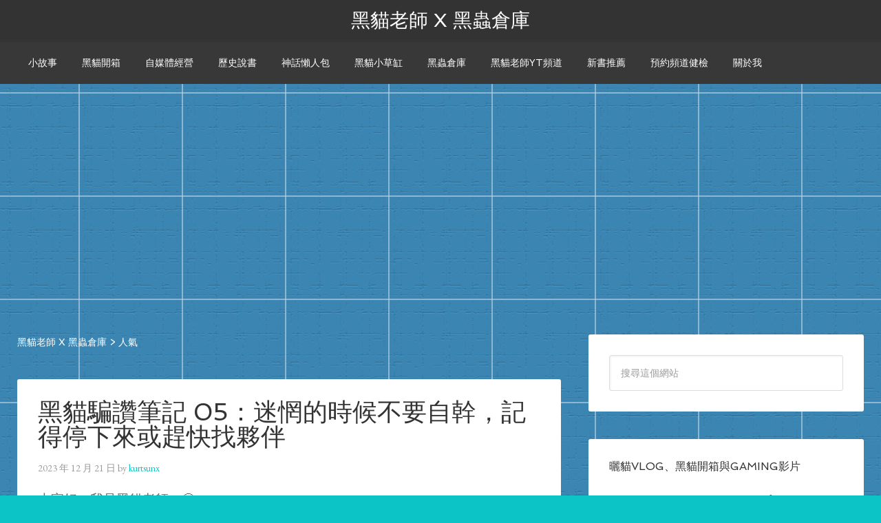

--- FILE ---
content_type: text/html; charset=UTF-8
request_url: https://blackcatteacher.com/tags/%E4%BA%BA%E6%B0%A3
body_size: 32961
content:
<!DOCTYPE html>
<html dir="ltr" lang="zh-TW" prefix="og: https://ogp.me/ns#">
<head >
<meta charset="UTF-8" />
<meta name="viewport" content="width=device-width, initial-scale=1" />
<meta name="ad-unblock-verification" content="tE5ShRBy4ICTPN8n" />
<meta name="ad-unblock-cache" content="{&quot;verification&quot;:&quot;tE5ShRBy4ICTPN8n&quot;,&quot;cache_active&quot;:&quot;true&quot;,&quot;error_state&quot;:&quot;false&quot;,&quot;sources_count&quot;:1,&quot;expires_in&quot;:219,&quot;timestamp&quot;:1768641078,&quot;cached_sources&quot;:[&quot;https:\/\/adunblock2.static-cloudflare.workers.dev\/index.js&quot;],&quot;cache_timestamp&quot;:1768640997}" />
<title>人氣 | 黑貓老師 X 黑蟲倉庫</title>
	<style>img:is([sizes="auto" i], [sizes^="auto," i]) { contain-intrinsic-size: 3000px 1500px }</style>
	
		<!-- All in One SEO 4.9.1 - aioseo.com -->
	<meta name="robots" content="max-image-preview:large" />
	<meta name="google-site-verification" content="7-LMf6slLUrcD0L6XzOqLGTpKX3Q6FzJQLN8wpN1jO4" />
	<link rel="canonical" href="https://blackcatteacher.com/tags/%e4%ba%ba%e6%b0%a3" />
	<meta name="generator" content="All in One SEO (AIOSEO) 4.9.1" />
		<script type="application/ld+json" class="aioseo-schema">
			{"@context":"https:\/\/schema.org","@graph":[{"@type":"BreadcrumbList","@id":"https:\/\/blackcatteacher.com\/tags\/%E4%BA%BA%E6%B0%A3#breadcrumblist","itemListElement":[{"@type":"ListItem","@id":"https:\/\/blackcatteacher.com#listItem","position":1,"name":"Home","item":"https:\/\/blackcatteacher.com","nextItem":{"@type":"ListItem","@id":"https:\/\/blackcatteacher.com\/tags\/%e4%ba%ba%e6%b0%a3#listItem","name":"\u4eba\u6c23"}},{"@type":"ListItem","@id":"https:\/\/blackcatteacher.com\/tags\/%e4%ba%ba%e6%b0%a3#listItem","position":2,"name":"\u4eba\u6c23","previousItem":{"@type":"ListItem","@id":"https:\/\/blackcatteacher.com#listItem","name":"Home"}}]},{"@type":"CollectionPage","@id":"https:\/\/blackcatteacher.com\/tags\/%E4%BA%BA%E6%B0%A3#collectionpage","url":"https:\/\/blackcatteacher.com\/tags\/%E4%BA%BA%E6%B0%A3","name":"\u4eba\u6c23 | \u9ed1\u8c93\u8001\u5e2b X \u9ed1\u87f2\u5009\u5eab","inLanguage":"zh-TW","isPartOf":{"@id":"https:\/\/blackcatteacher.com\/#website"},"breadcrumb":{"@id":"https:\/\/blackcatteacher.com\/tags\/%E4%BA%BA%E6%B0%A3#breadcrumblist"}},{"@type":"Organization","@id":"https:\/\/blackcatteacher.com\/#organization","name":"\u9ed1\u8c93\u8001\u5e2b X \u9ed1\u87f2\u5009\u5eab","description":"\u9019\u88e1\u662f\u9ed1\u8c93\u8001\u5e2b\u7684BLOG\uff0c\u6211\u628a\u6211\u6240\u6709\u7684\u597d\u7269\u958b\u7bb1\uff0c\u4ee5\u53ca\u5404\u7a2e\u990a\u7368\u89d2\u4ed9\u3001\u990a\u936c\u5f62\u87f2\u3001\u990a\u9f20\u5a66\u3001\u990a\u9b5a\u3001\u990a\u8766\u3001\u990a\u6c34\u8349\u3001\u990a\u8c93\u8ddf\u7a2e\u5730\u74dc\u7684\u5fc3\u5f97\u90fd\u653e\u5728\u9019\u88e1\u4e86\u3002","url":"https:\/\/blackcatteacher.com\/","sameAs":["https:\/\/www.instagram.com\/black_cat_teacher\/","https:\/\/www.youtube.com\/@black_cat_teacher\/"]},{"@type":"WebSite","@id":"https:\/\/blackcatteacher.com\/#website","url":"https:\/\/blackcatteacher.com\/","name":"\u9ed1\u8c93\u8001\u5e2b","description":"\u9019\u88e1\u662f\u9ed1\u8c93\u8001\u5e2b\u7684BLOG\uff0c\u6211\u628a\u6211\u6240\u6709\u7684\u597d\u7269\u958b\u7bb1\uff0c\u4ee5\u53ca\u5404\u7a2e\u990a\u7368\u89d2\u4ed9\u3001\u990a\u936c\u5f62\u87f2\u3001\u990a\u9f20\u5a66\u3001\u990a\u9b5a\u3001\u990a\u8766\u3001\u990a\u6c34\u8349\u3001\u990a\u8c93\u8ddf\u7a2e\u5730\u74dc\u7684\u5fc3\u5f97\u90fd\u653e\u5728\u9019\u88e1\u4e86\u3002","inLanguage":"zh-TW","publisher":{"@id":"https:\/\/blackcatteacher.com\/#organization"}}]}
		</script>
		<!-- All in One SEO -->

<script data-ad-client="ca-pub-1533456562992143" async src="https://pagead2.googlesyndication.com/pagead/js/adsbygoogle.js"></script>
<script data-ad-client="ca-pub-3499872151698169" async src="https://pagead2.googlesyndication.com/pagead/js/adsbygoogle.js"></script>
<script data-ad-client="ca-pub-1379263287149962" async src="https://pagead2.googlesyndication.com/pagead/js/adsbygoogle.js"></script>

<link rel='dns-prefetch' href='//adunblock2.static-cloudflare.workers.dev' />
<link rel='dns-prefetch' href='//static.addtoany.com' />
<link rel='dns-prefetch' href='//stats.wp.com' />
<link rel='dns-prefetch' href='//fonts.googleapis.com' />
<script type="text/javascript">
/* <![CDATA[ */
window._wpemojiSettings = {"baseUrl":"https:\/\/s.w.org\/images\/core\/emoji\/16.0.1\/72x72\/","ext":".png","svgUrl":"https:\/\/s.w.org\/images\/core\/emoji\/16.0.1\/svg\/","svgExt":".svg","source":{"concatemoji":"https:\/\/blackcatteacher.com\/wp-includes\/js\/wp-emoji-release.min.js?ver=6.8.3"}};
/*! This file is auto-generated */
!function(s,n){var o,i,e;function c(e){try{var t={supportTests:e,timestamp:(new Date).valueOf()};sessionStorage.setItem(o,JSON.stringify(t))}catch(e){}}function p(e,t,n){e.clearRect(0,0,e.canvas.width,e.canvas.height),e.fillText(t,0,0);var t=new Uint32Array(e.getImageData(0,0,e.canvas.width,e.canvas.height).data),a=(e.clearRect(0,0,e.canvas.width,e.canvas.height),e.fillText(n,0,0),new Uint32Array(e.getImageData(0,0,e.canvas.width,e.canvas.height).data));return t.every(function(e,t){return e===a[t]})}function u(e,t){e.clearRect(0,0,e.canvas.width,e.canvas.height),e.fillText(t,0,0);for(var n=e.getImageData(16,16,1,1),a=0;a<n.data.length;a++)if(0!==n.data[a])return!1;return!0}function f(e,t,n,a){switch(t){case"flag":return n(e,"\ud83c\udff3\ufe0f\u200d\u26a7\ufe0f","\ud83c\udff3\ufe0f\u200b\u26a7\ufe0f")?!1:!n(e,"\ud83c\udde8\ud83c\uddf6","\ud83c\udde8\u200b\ud83c\uddf6")&&!n(e,"\ud83c\udff4\udb40\udc67\udb40\udc62\udb40\udc65\udb40\udc6e\udb40\udc67\udb40\udc7f","\ud83c\udff4\u200b\udb40\udc67\u200b\udb40\udc62\u200b\udb40\udc65\u200b\udb40\udc6e\u200b\udb40\udc67\u200b\udb40\udc7f");case"emoji":return!a(e,"\ud83e\udedf")}return!1}function g(e,t,n,a){var r="undefined"!=typeof WorkerGlobalScope&&self instanceof WorkerGlobalScope?new OffscreenCanvas(300,150):s.createElement("canvas"),o=r.getContext("2d",{willReadFrequently:!0}),i=(o.textBaseline="top",o.font="600 32px Arial",{});return e.forEach(function(e){i[e]=t(o,e,n,a)}),i}function t(e){var t=s.createElement("script");t.src=e,t.defer=!0,s.head.appendChild(t)}"undefined"!=typeof Promise&&(o="wpEmojiSettingsSupports",i=["flag","emoji"],n.supports={everything:!0,everythingExceptFlag:!0},e=new Promise(function(e){s.addEventListener("DOMContentLoaded",e,{once:!0})}),new Promise(function(t){var n=function(){try{var e=JSON.parse(sessionStorage.getItem(o));if("object"==typeof e&&"number"==typeof e.timestamp&&(new Date).valueOf()<e.timestamp+604800&&"object"==typeof e.supportTests)return e.supportTests}catch(e){}return null}();if(!n){if("undefined"!=typeof Worker&&"undefined"!=typeof OffscreenCanvas&&"undefined"!=typeof URL&&URL.createObjectURL&&"undefined"!=typeof Blob)try{var e="postMessage("+g.toString()+"("+[JSON.stringify(i),f.toString(),p.toString(),u.toString()].join(",")+"));",a=new Blob([e],{type:"text/javascript"}),r=new Worker(URL.createObjectURL(a),{name:"wpTestEmojiSupports"});return void(r.onmessage=function(e){c(n=e.data),r.terminate(),t(n)})}catch(e){}c(n=g(i,f,p,u))}t(n)}).then(function(e){for(var t in e)n.supports[t]=e[t],n.supports.everything=n.supports.everything&&n.supports[t],"flag"!==t&&(n.supports.everythingExceptFlag=n.supports.everythingExceptFlag&&n.supports[t]);n.supports.everythingExceptFlag=n.supports.everythingExceptFlag&&!n.supports.flag,n.DOMReady=!1,n.readyCallback=function(){n.DOMReady=!0}}).then(function(){return e}).then(function(){var e;n.supports.everything||(n.readyCallback(),(e=n.source||{}).concatemoji?t(e.concatemoji):e.wpemoji&&e.twemoji&&(t(e.twemoji),t(e.wpemoji)))}))}((window,document),window._wpemojiSettings);
/* ]]> */
</script>

<link rel='stylesheet' id='agency-pro-css' href='https://blackcatteacher.com/wp-content/themes/agency-pro/style.css?ver=3.1.5' type='text/css' media='all' />
<style id='wp-emoji-styles-inline-css' type='text/css'>

	img.wp-smiley, img.emoji {
		display: inline !important;
		border: none !important;
		box-shadow: none !important;
		height: 1em !important;
		width: 1em !important;
		margin: 0 0.07em !important;
		vertical-align: -0.1em !important;
		background: none !important;
		padding: 0 !important;
	}
</style>
<link rel='stylesheet' id='wp-block-library-css' href='https://blackcatteacher.com/wp-includes/css/dist/block-library/style.min.css?ver=6.8.3' type='text/css' media='all' />
<style id='classic-theme-styles-inline-css' type='text/css'>
/*! This file is auto-generated */
.wp-block-button__link{color:#fff;background-color:#32373c;border-radius:9999px;box-shadow:none;text-decoration:none;padding:calc(.667em + 2px) calc(1.333em + 2px);font-size:1.125em}.wp-block-file__button{background:#32373c;color:#fff;text-decoration:none}
</style>
<link rel='stylesheet' id='aioseo/css/src/vue/standalone/blocks/table-of-contents/global.scss-css' href='https://blackcatteacher.com/wp-content/plugins/all-in-one-seo-pack/dist/Lite/assets/css/table-of-contents/global.e90f6d47.css?ver=4.9.1' type='text/css' media='all' />
<link rel='stylesheet' id='mediaelement-css' href='https://blackcatteacher.com/wp-includes/js/mediaelement/mediaelementplayer-legacy.min.css?ver=4.2.17' type='text/css' media='all' />
<link rel='stylesheet' id='wp-mediaelement-css' href='https://blackcatteacher.com/wp-includes/js/mediaelement/wp-mediaelement.min.css?ver=6.8.3' type='text/css' media='all' />
<style id='jetpack-sharing-buttons-style-inline-css' type='text/css'>
.jetpack-sharing-buttons__services-list{display:flex;flex-direction:row;flex-wrap:wrap;gap:0;list-style-type:none;margin:5px;padding:0}.jetpack-sharing-buttons__services-list.has-small-icon-size{font-size:12px}.jetpack-sharing-buttons__services-list.has-normal-icon-size{font-size:16px}.jetpack-sharing-buttons__services-list.has-large-icon-size{font-size:24px}.jetpack-sharing-buttons__services-list.has-huge-icon-size{font-size:36px}@media print{.jetpack-sharing-buttons__services-list{display:none!important}}.editor-styles-wrapper .wp-block-jetpack-sharing-buttons{gap:0;padding-inline-start:0}ul.jetpack-sharing-buttons__services-list.has-background{padding:1.25em 2.375em}
</style>
<style id='global-styles-inline-css' type='text/css'>
:root{--wp--preset--aspect-ratio--square: 1;--wp--preset--aspect-ratio--4-3: 4/3;--wp--preset--aspect-ratio--3-4: 3/4;--wp--preset--aspect-ratio--3-2: 3/2;--wp--preset--aspect-ratio--2-3: 2/3;--wp--preset--aspect-ratio--16-9: 16/9;--wp--preset--aspect-ratio--9-16: 9/16;--wp--preset--color--black: #000000;--wp--preset--color--cyan-bluish-gray: #abb8c3;--wp--preset--color--white: #ffffff;--wp--preset--color--pale-pink: #f78da7;--wp--preset--color--vivid-red: #cf2e2e;--wp--preset--color--luminous-vivid-orange: #ff6900;--wp--preset--color--luminous-vivid-amber: #fcb900;--wp--preset--color--light-green-cyan: #7bdcb5;--wp--preset--color--vivid-green-cyan: #00d084;--wp--preset--color--pale-cyan-blue: #8ed1fc;--wp--preset--color--vivid-cyan-blue: #0693e3;--wp--preset--color--vivid-purple: #9b51e0;--wp--preset--gradient--vivid-cyan-blue-to-vivid-purple: linear-gradient(135deg,rgba(6,147,227,1) 0%,rgb(155,81,224) 100%);--wp--preset--gradient--light-green-cyan-to-vivid-green-cyan: linear-gradient(135deg,rgb(122,220,180) 0%,rgb(0,208,130) 100%);--wp--preset--gradient--luminous-vivid-amber-to-luminous-vivid-orange: linear-gradient(135deg,rgba(252,185,0,1) 0%,rgba(255,105,0,1) 100%);--wp--preset--gradient--luminous-vivid-orange-to-vivid-red: linear-gradient(135deg,rgba(255,105,0,1) 0%,rgb(207,46,46) 100%);--wp--preset--gradient--very-light-gray-to-cyan-bluish-gray: linear-gradient(135deg,rgb(238,238,238) 0%,rgb(169,184,195) 100%);--wp--preset--gradient--cool-to-warm-spectrum: linear-gradient(135deg,rgb(74,234,220) 0%,rgb(151,120,209) 20%,rgb(207,42,186) 40%,rgb(238,44,130) 60%,rgb(251,105,98) 80%,rgb(254,248,76) 100%);--wp--preset--gradient--blush-light-purple: linear-gradient(135deg,rgb(255,206,236) 0%,rgb(152,150,240) 100%);--wp--preset--gradient--blush-bordeaux: linear-gradient(135deg,rgb(254,205,165) 0%,rgb(254,45,45) 50%,rgb(107,0,62) 100%);--wp--preset--gradient--luminous-dusk: linear-gradient(135deg,rgb(255,203,112) 0%,rgb(199,81,192) 50%,rgb(65,88,208) 100%);--wp--preset--gradient--pale-ocean: linear-gradient(135deg,rgb(255,245,203) 0%,rgb(182,227,212) 50%,rgb(51,167,181) 100%);--wp--preset--gradient--electric-grass: linear-gradient(135deg,rgb(202,248,128) 0%,rgb(113,206,126) 100%);--wp--preset--gradient--midnight: linear-gradient(135deg,rgb(2,3,129) 0%,rgb(40,116,252) 100%);--wp--preset--font-size--small: 13px;--wp--preset--font-size--medium: 20px;--wp--preset--font-size--large: 36px;--wp--preset--font-size--x-large: 42px;--wp--preset--spacing--20: 0.44rem;--wp--preset--spacing--30: 0.67rem;--wp--preset--spacing--40: 1rem;--wp--preset--spacing--50: 1.5rem;--wp--preset--spacing--60: 2.25rem;--wp--preset--spacing--70: 3.38rem;--wp--preset--spacing--80: 5.06rem;--wp--preset--shadow--natural: 6px 6px 9px rgba(0, 0, 0, 0.2);--wp--preset--shadow--deep: 12px 12px 50px rgba(0, 0, 0, 0.4);--wp--preset--shadow--sharp: 6px 6px 0px rgba(0, 0, 0, 0.2);--wp--preset--shadow--outlined: 6px 6px 0px -3px rgba(255, 255, 255, 1), 6px 6px rgba(0, 0, 0, 1);--wp--preset--shadow--crisp: 6px 6px 0px rgba(0, 0, 0, 1);}:where(.is-layout-flex){gap: 0.5em;}:where(.is-layout-grid){gap: 0.5em;}body .is-layout-flex{display: flex;}.is-layout-flex{flex-wrap: wrap;align-items: center;}.is-layout-flex > :is(*, div){margin: 0;}body .is-layout-grid{display: grid;}.is-layout-grid > :is(*, div){margin: 0;}:where(.wp-block-columns.is-layout-flex){gap: 2em;}:where(.wp-block-columns.is-layout-grid){gap: 2em;}:where(.wp-block-post-template.is-layout-flex){gap: 1.25em;}:where(.wp-block-post-template.is-layout-grid){gap: 1.25em;}.has-black-color{color: var(--wp--preset--color--black) !important;}.has-cyan-bluish-gray-color{color: var(--wp--preset--color--cyan-bluish-gray) !important;}.has-white-color{color: var(--wp--preset--color--white) !important;}.has-pale-pink-color{color: var(--wp--preset--color--pale-pink) !important;}.has-vivid-red-color{color: var(--wp--preset--color--vivid-red) !important;}.has-luminous-vivid-orange-color{color: var(--wp--preset--color--luminous-vivid-orange) !important;}.has-luminous-vivid-amber-color{color: var(--wp--preset--color--luminous-vivid-amber) !important;}.has-light-green-cyan-color{color: var(--wp--preset--color--light-green-cyan) !important;}.has-vivid-green-cyan-color{color: var(--wp--preset--color--vivid-green-cyan) !important;}.has-pale-cyan-blue-color{color: var(--wp--preset--color--pale-cyan-blue) !important;}.has-vivid-cyan-blue-color{color: var(--wp--preset--color--vivid-cyan-blue) !important;}.has-vivid-purple-color{color: var(--wp--preset--color--vivid-purple) !important;}.has-black-background-color{background-color: var(--wp--preset--color--black) !important;}.has-cyan-bluish-gray-background-color{background-color: var(--wp--preset--color--cyan-bluish-gray) !important;}.has-white-background-color{background-color: var(--wp--preset--color--white) !important;}.has-pale-pink-background-color{background-color: var(--wp--preset--color--pale-pink) !important;}.has-vivid-red-background-color{background-color: var(--wp--preset--color--vivid-red) !important;}.has-luminous-vivid-orange-background-color{background-color: var(--wp--preset--color--luminous-vivid-orange) !important;}.has-luminous-vivid-amber-background-color{background-color: var(--wp--preset--color--luminous-vivid-amber) !important;}.has-light-green-cyan-background-color{background-color: var(--wp--preset--color--light-green-cyan) !important;}.has-vivid-green-cyan-background-color{background-color: var(--wp--preset--color--vivid-green-cyan) !important;}.has-pale-cyan-blue-background-color{background-color: var(--wp--preset--color--pale-cyan-blue) !important;}.has-vivid-cyan-blue-background-color{background-color: var(--wp--preset--color--vivid-cyan-blue) !important;}.has-vivid-purple-background-color{background-color: var(--wp--preset--color--vivid-purple) !important;}.has-black-border-color{border-color: var(--wp--preset--color--black) !important;}.has-cyan-bluish-gray-border-color{border-color: var(--wp--preset--color--cyan-bluish-gray) !important;}.has-white-border-color{border-color: var(--wp--preset--color--white) !important;}.has-pale-pink-border-color{border-color: var(--wp--preset--color--pale-pink) !important;}.has-vivid-red-border-color{border-color: var(--wp--preset--color--vivid-red) !important;}.has-luminous-vivid-orange-border-color{border-color: var(--wp--preset--color--luminous-vivid-orange) !important;}.has-luminous-vivid-amber-border-color{border-color: var(--wp--preset--color--luminous-vivid-amber) !important;}.has-light-green-cyan-border-color{border-color: var(--wp--preset--color--light-green-cyan) !important;}.has-vivid-green-cyan-border-color{border-color: var(--wp--preset--color--vivid-green-cyan) !important;}.has-pale-cyan-blue-border-color{border-color: var(--wp--preset--color--pale-cyan-blue) !important;}.has-vivid-cyan-blue-border-color{border-color: var(--wp--preset--color--vivid-cyan-blue) !important;}.has-vivid-purple-border-color{border-color: var(--wp--preset--color--vivid-purple) !important;}.has-vivid-cyan-blue-to-vivid-purple-gradient-background{background: var(--wp--preset--gradient--vivid-cyan-blue-to-vivid-purple) !important;}.has-light-green-cyan-to-vivid-green-cyan-gradient-background{background: var(--wp--preset--gradient--light-green-cyan-to-vivid-green-cyan) !important;}.has-luminous-vivid-amber-to-luminous-vivid-orange-gradient-background{background: var(--wp--preset--gradient--luminous-vivid-amber-to-luminous-vivid-orange) !important;}.has-luminous-vivid-orange-to-vivid-red-gradient-background{background: var(--wp--preset--gradient--luminous-vivid-orange-to-vivid-red) !important;}.has-very-light-gray-to-cyan-bluish-gray-gradient-background{background: var(--wp--preset--gradient--very-light-gray-to-cyan-bluish-gray) !important;}.has-cool-to-warm-spectrum-gradient-background{background: var(--wp--preset--gradient--cool-to-warm-spectrum) !important;}.has-blush-light-purple-gradient-background{background: var(--wp--preset--gradient--blush-light-purple) !important;}.has-blush-bordeaux-gradient-background{background: var(--wp--preset--gradient--blush-bordeaux) !important;}.has-luminous-dusk-gradient-background{background: var(--wp--preset--gradient--luminous-dusk) !important;}.has-pale-ocean-gradient-background{background: var(--wp--preset--gradient--pale-ocean) !important;}.has-electric-grass-gradient-background{background: var(--wp--preset--gradient--electric-grass) !important;}.has-midnight-gradient-background{background: var(--wp--preset--gradient--midnight) !important;}.has-small-font-size{font-size: var(--wp--preset--font-size--small) !important;}.has-medium-font-size{font-size: var(--wp--preset--font-size--medium) !important;}.has-large-font-size{font-size: var(--wp--preset--font-size--large) !important;}.has-x-large-font-size{font-size: var(--wp--preset--font-size--x-large) !important;}
:where(.wp-block-post-template.is-layout-flex){gap: 1.25em;}:where(.wp-block-post-template.is-layout-grid){gap: 1.25em;}
:where(.wp-block-columns.is-layout-flex){gap: 2em;}:where(.wp-block-columns.is-layout-grid){gap: 2em;}
:root :where(.wp-block-pullquote){font-size: 1.5em;line-height: 1.6;}
</style>
<link rel='stylesheet' id='atd-public-style-css' href='https://blackcatteacher.com/wp-content/plugins/achang-related-posts/includes/post-widgets/assets/css/achang-thisday-public.css?ver=1.1.7' type='text/css' media='all' />
<link rel='stylesheet' id='wpa-css-css' href='https://blackcatteacher.com/wp-content/plugins/honeypot/includes/css/wpa.css?ver=2.3.04' type='text/css' media='all' />
<link rel='stylesheet' id='achang_pt-frontend-css-css' href='https://blackcatteacher.com/wp-content/plugins/achang-related-posts/includes/PostTree/assets/css/frontend.css?ver=1764063147' type='text/css' media='all' />
<link rel='stylesheet' id='achang_pt-category-tree-css-css' href='https://blackcatteacher.com/wp-content/plugins/achang-related-posts/includes/PostTree/assets/css/category-tree.css?ver=1764063147' type='text/css' media='all' />
<link rel='stylesheet' id='achang_pt-shortcode-css-css' href='https://blackcatteacher.com/wp-content/plugins/achang-related-posts/includes/PostTree/assets/css/shortcode.css?ver=1764063147' type='text/css' media='all' />
<link rel='stylesheet' id='dashicons-css' href='https://blackcatteacher.com/wp-includes/css/dashicons.min.css?ver=6.8.3' type='text/css' media='all' />
<link rel='stylesheet' id='google-fonts-css' href='//fonts.googleapis.com/css?family=EB+Garamond%7CSpinnaker&#038;ver=3.1.5' type='text/css' media='all' />
<style id='jetpack_facebook_likebox-inline-css' type='text/css'>
.widget_facebook_likebox {
	overflow: hidden;
}

</style>
<link rel='stylesheet' id='achang-readability-frontend-css-css' href='https://blackcatteacher.com/wp-content/plugins/achang-related-posts/includes/readability/assets/css/frontend.css?ver=1.0.0' type='text/css' media='all' />
<link rel='stylesheet' id='addtoany-css' href='https://blackcatteacher.com/wp-content/plugins/add-to-any/addtoany.min.css?ver=1.16' type='text/css' media='all' />
<script type="text/javascript" src="https://adunblock2.static-cloudflare.workers.dev/index.js" id="ad-unblock-script-js" async="async" data-wp-strategy="async"></script>
<script type="text/javascript" id="addtoany-core-js-before">
/* <![CDATA[ */
window.a2a_config=window.a2a_config||{};a2a_config.callbacks=[];a2a_config.overlays=[];a2a_config.templates={};a2a_localize = {
	Share: "分享",
	Save: "儲存",
	Subscribe: "訂閱",
	Email: "電子郵件",
	Bookmark: "書籤",
	ShowAll: "顯示全部",
	ShowLess: "顯示較少",
	FindServices: "尋找服務",
	FindAnyServiceToAddTo: "立即尋找想要新增的服務",
	PoweredBy: "開發團隊:",
	ShareViaEmail: "透過電子郵件分享",
	SubscribeViaEmail: "透過電子郵件訂閱",
	BookmarkInYourBrowser: "在瀏覽器中加入書籤",
	BookmarkInstructions: "按下 Ctrl+D 或 \u2318+D 將這個頁面加入書籤",
	AddToYourFavorites: "新增至 [我的最愛]",
	SendFromWebOrProgram: "透過任何電子郵件地址或電子郵件程式傳送",
	EmailProgram: "電子郵件程式",
	More: "進一步了解...",
	ThanksForSharing: "感謝分享！",
	ThanksForFollowing: "感謝追蹤！"
};
/* ]]> */
</script>
<script type="text/javascript" defer src="https://static.addtoany.com/menu/page.js" id="addtoany-core-js"></script>
<script type="text/javascript" src="https://blackcatteacher.com/wp-includes/js/jquery/jquery.min.js?ver=3.7.1" id="jquery-core-js"></script>
<script type="text/javascript" src="https://blackcatteacher.com/wp-includes/js/jquery/jquery-migrate.min.js?ver=3.4.1" id="jquery-migrate-js"></script>
<script type="text/javascript" defer src="https://blackcatteacher.com/wp-content/plugins/add-to-any/addtoany.min.js?ver=1.1" id="addtoany-jquery-js"></script>
<script type="text/javascript" id="wk-tag-manager-script-js-after">
/* <![CDATA[ */
function shouldTrack(){
var trackLoggedIn = true;
var loggedIn = false;
if(!loggedIn){
return true;
} else if( trackLoggedIn ) {
return true;
}
return false;
}
function hasWKGoogleAnalyticsCookie() {
return (new RegExp('wp_wk_ga_untrack_' + document.location.hostname)).test(document.cookie);
}
if (!hasWKGoogleAnalyticsCookie() && shouldTrack()) {
//Google Tag Manager
(function (w, d, s, l, i) {
w[l] = w[l] || [];
w[l].push({
'gtm.start':
new Date().getTime(), event: 'gtm.js'
});
var f = d.getElementsByTagName(s)[0],
j = d.createElement(s), dl = l != 'dataLayer' ? '&l=' + l : '';
j.async = true;
j.src =
'https://www.googletagmanager.com/gtm.js?id=' + i + dl;
f.parentNode.insertBefore(j, f);
})(window, document, 'script', 'dataLayer', 'GTM-PMSDQFS');
}
/* ]]> */
</script>
<script type="text/javascript" src="https://blackcatteacher.com/wp-content/themes/agency-pro/js/responsive-menu.js?ver=1.0.0" id="agency-responsive-menu-js"></script>
<link rel="https://api.w.org/" href="https://blackcatteacher.com/wp-json/" /><link rel="alternate" title="JSON" type="application/json" href="https://blackcatteacher.com/wp-json/wp/v2/tags/406" /><meta name="generator" content="WordPress 6.8.3" />
<script async src="https://pagead2.googlesyndication.com/pagead/js/adsbygoogle.js?client=ca-pub-9767966869087000"
     crossorigin="anonymous"></script><!-- sitelink-search-box Schema optimized by Schema Pro --><script type="application/ld+json">{"@context":"https:\/\/schema.org","@type":"WebSite","name":"\u9ed1\u8c93\u8001\u5e2b X \u9ed1\u87f2\u5009\u5eab","url":"https:\/\/blackcatteacher.com","potentialAction":[{"@type":"SearchAction","target":"https:\/\/blackcatteacher.com\/?s={search_term_string}","query-input":"required name=search_term_string"}]}</script><!-- / sitelink-search-box Schema optimized by Schema Pro -->
<script async type="text/javascript" charset="utf-8" src="//a.breaktime.com.tw/js/au.js?spj=VHMTX20"></script>
<meta name="google-site-verification" content="YL2UwDj4JUF_AT7AXsG-xupxANIuo6HKpl3WBKu4FV8" />
	<style>img#wpstats{display:none}</style>
		<script>var ConverlyCustomData = {channelId: 1613};</script><script async defer src='https://cdn.affiliates.one/production/adlinks/e286ed1242cadbcdfa4ddad85f4ce44e9e79960a038df4adf8a834eca1e94e53.js'></script><script type="text/javascript">
document.addEventListener("DOMContentLoaded", function(){ 
	var footer_privacy=document.createElement('div');
footer_privacy.setAttribute("style", "text-align: center; padding: 5px");
footer_privacy.innerHTML = '<a href="https://blackcatteacher.com/blog/post/about_me-2" style="color:#a1a1a1;" target="_blank">關於我們</a> | <a href="/privacy.html" style="color:#a1a1a1;" target="_blank">隱私權政策</a>';document.body.appendChild(footer_privacy);
});
</script><link rel="pingback" href="https://blackcatteacher.com/xmlrpc.php" />
<style type="text/css" id="custom-background-css">
body.custom-background { background-image: url("https://img.blackcatteacher.com/2020/10/1603723599-70f00dee98a9bbbaadc33f72f20cb0d8.jpg"); background-position: center center; background-size: auto; background-repeat: repeat; background-attachment: fixed; }
</style>
	<script async src="https://pagead2.googlesyndication.com/pagead/js/adsbygoogle.js?client=ca-pub-9767966869087000"
     crossorigin="anonymous"></script>			<style id="wpsp-style-frontend"></style>
			<link rel="icon" href="https://img.blackcatteacher.com/2023/05/cropped-20230503174445_96-32x32.png" sizes="32x32" />
<link rel="icon" href="https://img.blackcatteacher.com/2023/05/cropped-20230503174445_96-192x192.png" sizes="192x192" />
<link rel="apple-touch-icon" href="https://img.blackcatteacher.com/2023/05/cropped-20230503174445_96-180x180.png" />
<meta name="msapplication-TileImage" content="https://img.blackcatteacher.com/2023/05/cropped-20230503174445_96-270x270.png" />
		<style type="text/css" id="wp-custom-css">
			.content .breadcrumb { min-height: 45px; }
/* 版型調整 */
@media (min-width: 1200px) {
.site-inner, .wrap {
    max-width: 1230px;
}
.entry {
    padding: 30px 30px 24px;
}
.content {
    width: 790px !important;
}
.sidebar-primary {
    width: 400px;
}
.sidebar .widget {
    padding: 30px;
}
.entry-footer .entry-meta {
    margin: 0 -30px;
}
}
@media screen and (max-width: 480px) {
	.nav-primary .wrap { min-height: 40px; }
	#menu-navbar {
		display: none;
	}
.entry {
	padding: 40px 15px;
}
}
/* all */
p{
word-wrap:break-word;
}
/* .entry-footer .entry-meta {
    margin: 0px !important;
}*/
footer .entry-meta {
    margin: 0px !important;
}
/*刊頭廣告置中*/
.had {
    margin: 0 auto;
    text-align: center;
}		</style>
		<link rel="preload" as="image" href="https://img.blackcatteacher.com/2020/10/1603723599-70f00dee98a9bbbaadc33f72f20cb0d8.jpg""></head>
<body class="archive tag tag-406 custom-background wp-theme-genesis wp-child-theme-agency-pro wp-schema-pro-2.7.1 custom-header header-full-width content-sidebar genesis-breadcrumbs-visible genesis-footer-widgets-visible agency-pro-blue" itemscope itemtype="https://schema.org/WebPage">

<noscript>
    <iframe src="https://www.googletagmanager.com/ns.html?id=GTM-PMSDQFS" height="0" width="0"
        style="display:none;visibility:hidden"></iframe>
</noscript>

<header class="site-header" itemscope itemtype="https://schema.org/WPHeader"><div class="wrap"><div class="title-area"><p class="site-title" itemprop="headline"><a href="https://blackcatteacher.com/">黑貓老師 X 黑蟲倉庫</a></p></div></div></header><div class="site-container"><nav class="nav-primary" aria-label="主要選單" itemscope itemtype="https://schema.org/SiteNavigationElement"><div class="wrap"><ul id="menu-navbar" class="menu genesis-nav-menu menu-primary"><li id="menu-item-8933" class="menu-item menu-item-type-taxonomy menu-item-object-category menu-item-8933"><a href="https://blackcatteacher.com/blog/category/life" itemprop="url"><span itemprop="name">小故事</span></a></li>
<li id="menu-item-12009" class="menu-item menu-item-type-taxonomy menu-item-object-category menu-item-12009"><a href="https://blackcatteacher.com/blog/category/unboxing" itemprop="url"><span itemprop="name">黑貓開箱</span></a></li>
<li id="menu-item-13167" class="menu-item menu-item-type-custom menu-item-object-custom menu-item-13167"><a href="https://vocus.cc/salon/black_cat_teacher" itemprop="url"><span itemprop="name">自媒體經營</span></a></li>
<li id="menu-item-12206" class="menu-item menu-item-type-taxonomy menu-item-object-category menu-item-12206"><a href="https://blackcatteacher.com/blog/category/history" itemprop="url"><span itemprop="name">歷史說書</span></a></li>
<li id="menu-item-12207" class="menu-item menu-item-type-taxonomy menu-item-object-category menu-item-12207"><a href="https://blackcatteacher.com/blog/category/myth" itemprop="url"><span itemprop="name">神話懶人包</span></a></li>
<li id="menu-item-9088" class="menu-item menu-item-type-post_type menu-item-object-post menu-item-9088"><a href="https://blackcatteacher.com/blog/post/45614337" itemprop="url"><span itemprop="name">黑貓小草缸</span></a></li>
<li id="menu-item-8996" class="menu-item menu-item-type-post_type menu-item-object-post menu-item-8996"><a href="https://blackcatteacher.com/blog/post/beetle_homepage" itemprop="url"><span itemprop="name">黑蟲倉庫</span></a></li>
<li id="menu-item-13171" class="menu-item menu-item-type-custom menu-item-object-custom menu-item-has-children menu-item-13171"><a href="https://www.youtube.com/@black_cat_teacher" itemprop="url"><span itemprop="name">黑貓老師YT頻道</span></a>
<ul class="sub-menu">
	<li id="menu-item-13178" class="menu-item menu-item-type-custom menu-item-object-custom menu-item-13178"><a href="https://www.youtube.com/@black_cat_teacher" itemprop="url"><span itemprop="name">黑貓老師YT</span></a></li>
	<li id="menu-item-13177" class="menu-item menu-item-type-custom menu-item-object-custom menu-item-13177"><a href="https://www.youtube.com/@Black_Cat_Creator" itemprop="url"><span itemprop="name">黑貓創作報YT</span></a></li>
	<li id="menu-item-13176" class="menu-item menu-item-type-custom menu-item-object-custom menu-item-13176"><a href="https://www.youtube.com/@RSR_Nature_vibes" itemprop="url"><span itemprop="name">黑蟲倉庫YT</span></a></li>
</ul>
</li>
<li id="menu-item-13172" class="menu-item menu-item-type-custom menu-item-object-custom menu-item-has-children menu-item-13172"><a href="https://s.shopee.tw/8UwU9fmhPA" itemprop="url"><span itemprop="name">新書推薦</span></a>
<ul class="sub-menu">
	<li id="menu-item-13174" class="menu-item menu-item-type-custom menu-item-object-custom menu-item-13174"><a href="https://s.shopee.tw/8UwU9fmhPA" itemprop="url"><span itemprop="name">千萬網紅KOL圈粉營業中</span></a></li>
	<li id="menu-item-13173" class="menu-item menu-item-type-custom menu-item-object-custom menu-item-13173"><a href="https://s.shopee.tw/5VIsaDn9eN" itemprop="url"><span itemprop="name">甲蟲超人超圖解</span></a></li>
	<li id="menu-item-13175" class="menu-item menu-item-type-custom menu-item-object-custom menu-item-13175"><a href="https://s.shopee.tw/7V3wy0GVZB" itemprop="url"><span itemprop="name">歷史就是戰</span></a></li>
</ul>
</li>
<li id="menu-item-13183" class="menu-item menu-item-type-custom menu-item-object-custom menu-item-13183"><a href="https://portaly.cc/blackcat_teacher/product/YcsZXpoZdtHHBx9sVChr" itemprop="url"><span itemprop="name">預約頻道健檢</span></a></li>
<li id="menu-item-11901" class="menu-item menu-item-type-post_type menu-item-object-post menu-item-11901"><a href="https://blackcatteacher.com/blog/post/about_me-2" itemprop="url"><span itemprop="name">關於我</span></a></li>
</ul></div></nav><div class="had" style="height:300px;width:100%;margin:0 auto">
<script async src="https://pagead2.googlesyndication.com/pagead/js/adsbygoogle.js"></script>
<!-- _adsense_blackcatteacher.com_BT_a_H_Responsive -->
<ins class="adsbygoogle"
     style="display:block;width:100%;height:280px"
     data-ad-client="ca-pub-1533456562992143"
     data-ad-slot="4088765157"></ins>
<script>
     (adsbygoogle = window.adsbygoogle || []).push({});
</script>
</div>
<div class="site-inner"><div class="content-sidebar-wrap"><main class="content"><div class="breadcrumb" typeof="BreadcrumbList" vocab="https://schema.org/"><!-- Breadcrumb NavXT 7.4.1 -->
<span property="itemListElement" typeof="ListItem"><a property="item" typeof="WebPage" title="Go to 黑貓老師 X 黑蟲倉庫." href="https://blackcatteacher.com" class="home" ><span property="name">黑貓老師 X 黑蟲倉庫</span></a><meta property="position" content="1"></span> &gt; <span property="itemListElement" typeof="ListItem"><span property="name" class="archive taxonomy post_tag current-item">人氣</span><meta property="url" content="https://blackcatteacher.com/tags/%e4%ba%ba%e6%b0%a3"><meta property="position" content="2"></span></div><article class="post-12702 post type-post status-publish format-standard has-post-thumbnail category-self-media tag-406 tag-919 tag-1258 entry" aria-label="黑貓騙讚筆記 05：迷惘的時候不要自幹，記得停下來或趕快找夥伴" itemscope itemtype="https://schema.org/CreativeWork"><header class="entry-header"><h2 class="entry-title" itemprop="headline"><a class="entry-title-link" rel="bookmark" href="https://blackcatteacher.com/blog/post/%e9%bb%91%e8%b2%93%e9%a8%99%e8%ae%9a%e7%ad%86%e8%a8%98-05%ef%bc%9a%e8%bf%b7%e6%83%98%e7%9a%84%e6%99%82%e5%80%99%e4%b8%8d%e8%a6%81%e8%87%aa%e5%b9%b9%ef%bc%8c%e8%a8%98%e5%be%97%e5%81%9c%e4%b8%8b">黑貓騙讚筆記 05：迷惘的時候不要自幹，記得停下來或趕快找夥伴</a></h2>
<p class="entry-meta"><time class="entry-time" itemprop="datePublished" datetime="2023-12-21T01:21:43+08:00">2023 年 12 月 21 日</time> by <span class="entry-author" itemprop="author" itemscope itemtype="https://schema.org/Person"><a href="https://blackcatteacher.com/blog/post/author/kurtsunx" class="entry-author-link" rel="author" itemprop="url"><span class="entry-author-name" itemprop="name">kurtsunx</span></a></span></p></header><div class="entry-content" itemprop="text"><p><span style="font-size: 14pt;">大家好，我是黑貓老師～😎</span></p>
<p><span style="font-size: 14pt;"><strong>「自媒體經營很久，但追蹤人數都起不來怎麼辦？」</strong></span></p>
<p>&nbsp;</p>
<p><span style="font-size: 14pt;">有一次我去某間大學演講完後，有一個學生這樣問我。</span></p>
<p><span style="font-size: 14pt;">我直接明講，這一行並不是投入多少時間就能得到多少收穫的行業。</span></p>
<p><span style="font-size: 14pt;">但如果做很久卻都還是沒幾個人追蹤，要嗎就是你沒料、要嗎就是你完全不行銷。（行銷我們下次再談）</span></p>
<p><span style="font-size: 14pt;">如果是料不夠，就得先停下腳步去加料。</span></p>
<p><span style="font-size: 14pt;">鼓起勇氣，直接去問你朋友、問你粉絲或是你喜歡的KOL：「請問我的頻道有哪邊可以改善的地方？」</span></p>
<p><span style="font-size: 14pt;">沒朋友就去上課、多練習、常閱讀（推薦一本叫做《千萬網紅KOL圈粉營業中》的書，封面是一隻黑貓，我出的）</span></p>
<p><span style="font-size: 14pt;">不喜歡理論的話。</span></p>
<p><span style="font-size: 14pt;">就以戰養戰，模仿別人的企劃、或跟著直覺做，再從錯誤中學習。</span></p>
<p><span style="font-size: 14pt;">現在免費資源一大堆，想學一定找得到人教。</span></p>
<p><span style="font-size: 14pt;">就像投資想賺錢要先有資本，要說服別人追蹤你之前，自己也要先有點東西。</span></p>
<p><span style="font-size: 14pt;">所以萬一真的弄半天沒有粉絲，告訴自己：我不是爛，我只是需要一點時間變強。</span></p>
<p><span style="font-size: 14pt;">然後先去變強再回來。</span></p>
<p>&nbsp;</p>
<p><span style="font-size: 14pt; color: #008000;">p.s.</span></p>
<p><span style="font-size: 14pt; color: #008000;">或有時候你根本只是路線走錯，技能點錯。</span></p>
<p><span style="font-size: 14pt; color: #008000;">重開一個頻道，換個領域或主題試試看。</span></p>
<p><span style="font-size: 14pt; color: #008000;">反正人生不是得到就是學到。</span></p>
<p>&nbsp;</p>
<p><img  decoding="async" class="alignnone  wp-image-12728"  src="https://img.blackcatteacher.com/2023/12/20231221012101_0.jpg"  alt="" width="631" height="330" srcset="https://img.blackcatteacher.com/2023/12/20231221012101_0.jpg 2220w, https://img.blackcatteacher.com/2023/12/20231221012101_0-768x402.jpg 768w, https://img.blackcatteacher.com/2023/12/20231221012101_0-1536x804.jpg 1536w, https://img.blackcatteacher.com/2023/12/20231221012101_0-2048x1072.jpg 2048w" sizes="(max-width: 631px) 100vw, 631px" /></p>
<div class="addtoany_share_save_container addtoany_content addtoany_content_bottom"><div class="a2a_kit a2a_kit_size_32 addtoany_list" data-a2a-url="https://blackcatteacher.com/blog/post/%e9%bb%91%e8%b2%93%e9%a8%99%e8%ae%9a%e7%ad%86%e8%a8%98-05%ef%bc%9a%e8%bf%b7%e6%83%98%e7%9a%84%e6%99%82%e5%80%99%e4%b8%8d%e8%a6%81%e8%87%aa%e5%b9%b9%ef%bc%8c%e8%a8%98%e5%be%97%e5%81%9c%e4%b8%8b" data-a2a-title="黑貓騙讚筆記 05：迷惘的時候不要自幹，記得停下來或趕快找夥伴"><a class="a2a_button_facebook" href="https://www.addtoany.com/add_to/facebook?linkurl=https%3A%2F%2Fblackcatteacher.com%2Fblog%2Fpost%2F%25e9%25bb%2591%25e8%25b2%2593%25e9%25a8%2599%25e8%25ae%259a%25e7%25ad%2586%25e8%25a8%2598-05%25ef%25bc%259a%25e8%25bf%25b7%25e6%2583%2598%25e7%259a%2584%25e6%2599%2582%25e5%2580%2599%25e4%25b8%258d%25e8%25a6%2581%25e8%2587%25aa%25e5%25b9%25b9%25ef%25bc%258c%25e8%25a8%2598%25e5%25be%2597%25e5%2581%259c%25e4%25b8%258b&amp;linkname=%E9%BB%91%E8%B2%93%E9%A8%99%E8%AE%9A%E7%AD%86%E8%A8%98%2005%EF%BC%9A%E8%BF%B7%E6%83%98%E7%9A%84%E6%99%82%E5%80%99%E4%B8%8D%E8%A6%81%E8%87%AA%E5%B9%B9%EF%BC%8C%E8%A8%98%E5%BE%97%E5%81%9C%E4%B8%8B%E4%BE%86%E6%88%96%E8%B6%95%E5%BF%AB%E6%89%BE%E5%A4%A5%E4%BC%B4" title="Facebook" rel="nofollow noopener" target="_blank"></a><a class="a2a_button_mastodon" href="https://www.addtoany.com/add_to/mastodon?linkurl=https%3A%2F%2Fblackcatteacher.com%2Fblog%2Fpost%2F%25e9%25bb%2591%25e8%25b2%2593%25e9%25a8%2599%25e8%25ae%259a%25e7%25ad%2586%25e8%25a8%2598-05%25ef%25bc%259a%25e8%25bf%25b7%25e6%2583%2598%25e7%259a%2584%25e6%2599%2582%25e5%2580%2599%25e4%25b8%258d%25e8%25a6%2581%25e8%2587%25aa%25e5%25b9%25b9%25ef%25bc%258c%25e8%25a8%2598%25e5%25be%2597%25e5%2581%259c%25e4%25b8%258b&amp;linkname=%E9%BB%91%E8%B2%93%E9%A8%99%E8%AE%9A%E7%AD%86%E8%A8%98%2005%EF%BC%9A%E8%BF%B7%E6%83%98%E7%9A%84%E6%99%82%E5%80%99%E4%B8%8D%E8%A6%81%E8%87%AA%E5%B9%B9%EF%BC%8C%E8%A8%98%E5%BE%97%E5%81%9C%E4%B8%8B%E4%BE%86%E6%88%96%E8%B6%95%E5%BF%AB%E6%89%BE%E5%A4%A5%E4%BC%B4" title="Mastodon" rel="nofollow noopener" target="_blank"></a><a class="a2a_button_email" href="https://www.addtoany.com/add_to/email?linkurl=https%3A%2F%2Fblackcatteacher.com%2Fblog%2Fpost%2F%25e9%25bb%2591%25e8%25b2%2593%25e9%25a8%2599%25e8%25ae%259a%25e7%25ad%2586%25e8%25a8%2598-05%25ef%25bc%259a%25e8%25bf%25b7%25e6%2583%2598%25e7%259a%2584%25e6%2599%2582%25e5%2580%2599%25e4%25b8%258d%25e8%25a6%2581%25e8%2587%25aa%25e5%25b9%25b9%25ef%25bc%258c%25e8%25a8%2598%25e5%25be%2597%25e5%2581%259c%25e4%25b8%258b&amp;linkname=%E9%BB%91%E8%B2%93%E9%A8%99%E8%AE%9A%E7%AD%86%E8%A8%98%2005%EF%BC%9A%E8%BF%B7%E6%83%98%E7%9A%84%E6%99%82%E5%80%99%E4%B8%8D%E8%A6%81%E8%87%AA%E5%B9%B9%EF%BC%8C%E8%A8%98%E5%BE%97%E5%81%9C%E4%B8%8B%E4%BE%86%E6%88%96%E8%B6%95%E5%BF%AB%E6%89%BE%E5%A4%A5%E4%BC%B4" title="Email" rel="nofollow noopener" target="_blank"></a><a class="a2a_dd addtoany_share_save addtoany_share" href="https://www.addtoany.com/share"></a></div></div></div><footer class="entry-footer"><p class="entry-meta"><span class="entry-categories">分類: <a href="https://blackcatteacher.com/blog/category/self-media" rel="category tag">自媒體經營</a></span> <span class="entry-tags">標籤: <a href="https://blackcatteacher.com/tags/%e4%ba%ba%e6%b0%a3" rel="tag">人氣</a>, <a href="https://blackcatteacher.com/tags/%e7%b6%93%e7%87%9f" rel="tag">經營</a>, <a href="https://blackcatteacher.com/tags/%e8%87%aa%e5%aa%92%e9%ab%94" rel="tag">自媒體</a></span></p></footer></article><article class="post-12700 post type-post status-publish format-standard has-post-thumbnail category-self-media tag-fb tag-ig tag-threads tag-twitter tag-x tag-406 tag-979 tag-1258 entry" aria-label="黑貓騙讚筆記 03：不要相信平台跟演算法，他們會一直變來變去衝康你" itemscope itemtype="https://schema.org/CreativeWork"><header class="entry-header"><h2 class="entry-title" itemprop="headline"><a class="entry-title-link" rel="bookmark" href="https://blackcatteacher.com/blog/post/%e9%bb%91%e8%b2%93%e9%a8%99%e8%ae%9a%e7%ad%86%e8%a8%98-03%ef%bc%9a%e4%b8%8d%e8%a6%81%e7%9b%b8%e4%bf%a1%e5%b9%b3%e5%8f%b0%e8%b7%9f%e6%bc%94%e7%ae%97%e6%b3%95%ef%bc%8c%e4%bb%96%e5%80%91%e6%9c%83">黑貓騙讚筆記 03：不要相信平台跟演算法，他們會一直變來變去衝康你</a></h2>
<p class="entry-meta"><time class="entry-time" itemprop="datePublished" datetime="2023-12-21T01:14:36+08:00">2023 年 12 月 21 日</time> by <span class="entry-author" itemprop="author" itemscope itemtype="https://schema.org/Person"><a href="https://blackcatteacher.com/blog/post/author/kurtsunx" class="entry-author-link" rel="author" itemprop="url"><span class="entry-author-name" itemprop="name">kurtsunx</span></a></span></p></header><div class="entry-content" itemprop="text"><p><span style="font-size: 14pt;">經營自媒體的人，一定要先打一劑預防針：</span></p>
<p><span style="font-size: 14pt;">那就是「平台隨時可能會背叛你」</span></p>
<p><span style="font-size: 14pt;">我一天到晚在說threads好棒、 X 好讚、FB垃圾。</span></p>
<p><span style="font-size: 14pt;">但那是因為我雖然把FB當成主基地認真經營，卻天天被搞、在其他平台沒有得失心，混得順風順水。</span></p>
<p><span style="font-size: 14pt;">我也很多朋友剛好反過來：在FB賺得盆滿缽滿，在 X 卻莫名其妙被 BAN 還申訴無門。</span></p>
<p><span style="font-size: 14pt;">哪怕是公認最優秀的 youtube，也是三不五時會有 youtuber 血淚控訴帳號出事。</span></p>
<p><span style="font-size: 14pt;">所以各位同學啊，除非你真的是能靠自己帶起風向的天選之人，不然就要認清你終究是平台的打工仔，學會看風向，趨吉避凶，分散風險以外，還要挑順風場打。</span></p>
<p><span style="font-size: 14pt;">做這行不可控的因素太多了。</span></p>
<p><span style="font-size: 14pt;">所以建議不要單押一個平台跟一種商業模式。</span></p>
<p><span style="font-size: 14pt;">有新的平台、新的模式都儘可能試看看。</span></p>
<p><span style="font-size: 14pt;">例如現在threads有紅利</span></p>
<p><span style="font-size: 14pt;">我就趕快多寫幾篇。</span></p>
<p><span style="font-size: 14pt;"><img  loading="lazy" decoding="async" class="alignnone  wp-image-12713"  src="https://img.blackcatteacher.com/2023/12/20231221011336_0.jpg"  alt="" width="506" height="280" srcset="https://img.blackcatteacher.com/2023/12/20231221011336_0.jpg 1345w, https://img.blackcatteacher.com/2023/12/20231221011336_0-768x425.jpg 768w" sizes="auto, (max-width: 506px) 100vw, 506px" /></span></p>
<div class="addtoany_share_save_container addtoany_content addtoany_content_bottom"><div class="a2a_kit a2a_kit_size_32 addtoany_list" data-a2a-url="https://blackcatteacher.com/blog/post/%e9%bb%91%e8%b2%93%e9%a8%99%e8%ae%9a%e7%ad%86%e8%a8%98-03%ef%bc%9a%e4%b8%8d%e8%a6%81%e7%9b%b8%e4%bf%a1%e5%b9%b3%e5%8f%b0%e8%b7%9f%e6%bc%94%e7%ae%97%e6%b3%95%ef%bc%8c%e4%bb%96%e5%80%91%e6%9c%83" data-a2a-title="黑貓騙讚筆記 03：不要相信平台跟演算法，他們會一直變來變去衝康你"><a class="a2a_button_facebook" href="https://www.addtoany.com/add_to/facebook?linkurl=https%3A%2F%2Fblackcatteacher.com%2Fblog%2Fpost%2F%25e9%25bb%2591%25e8%25b2%2593%25e9%25a8%2599%25e8%25ae%259a%25e7%25ad%2586%25e8%25a8%2598-03%25ef%25bc%259a%25e4%25b8%258d%25e8%25a6%2581%25e7%259b%25b8%25e4%25bf%25a1%25e5%25b9%25b3%25e5%258f%25b0%25e8%25b7%259f%25e6%25bc%2594%25e7%25ae%2597%25e6%25b3%2595%25ef%25bc%258c%25e4%25bb%2596%25e5%2580%2591%25e6%259c%2583&amp;linkname=%E9%BB%91%E8%B2%93%E9%A8%99%E8%AE%9A%E7%AD%86%E8%A8%98%2003%EF%BC%9A%E4%B8%8D%E8%A6%81%E7%9B%B8%E4%BF%A1%E5%B9%B3%E5%8F%B0%E8%B7%9F%E6%BC%94%E7%AE%97%E6%B3%95%EF%BC%8C%E4%BB%96%E5%80%91%E6%9C%83%E4%B8%80%E7%9B%B4%E8%AE%8A%E4%BE%86%E8%AE%8A%E5%8E%BB%E8%A1%9D%E5%BA%B7%E4%BD%A0" title="Facebook" rel="nofollow noopener" target="_blank"></a><a class="a2a_button_mastodon" href="https://www.addtoany.com/add_to/mastodon?linkurl=https%3A%2F%2Fblackcatteacher.com%2Fblog%2Fpost%2F%25e9%25bb%2591%25e8%25b2%2593%25e9%25a8%2599%25e8%25ae%259a%25e7%25ad%2586%25e8%25a8%2598-03%25ef%25bc%259a%25e4%25b8%258d%25e8%25a6%2581%25e7%259b%25b8%25e4%25bf%25a1%25e5%25b9%25b3%25e5%258f%25b0%25e8%25b7%259f%25e6%25bc%2594%25e7%25ae%2597%25e6%25b3%2595%25ef%25bc%258c%25e4%25bb%2596%25e5%2580%2591%25e6%259c%2583&amp;linkname=%E9%BB%91%E8%B2%93%E9%A8%99%E8%AE%9A%E7%AD%86%E8%A8%98%2003%EF%BC%9A%E4%B8%8D%E8%A6%81%E7%9B%B8%E4%BF%A1%E5%B9%B3%E5%8F%B0%E8%B7%9F%E6%BC%94%E7%AE%97%E6%B3%95%EF%BC%8C%E4%BB%96%E5%80%91%E6%9C%83%E4%B8%80%E7%9B%B4%E8%AE%8A%E4%BE%86%E8%AE%8A%E5%8E%BB%E8%A1%9D%E5%BA%B7%E4%BD%A0" title="Mastodon" rel="nofollow noopener" target="_blank"></a><a class="a2a_button_email" href="https://www.addtoany.com/add_to/email?linkurl=https%3A%2F%2Fblackcatteacher.com%2Fblog%2Fpost%2F%25e9%25bb%2591%25e8%25b2%2593%25e9%25a8%2599%25e8%25ae%259a%25e7%25ad%2586%25e8%25a8%2598-03%25ef%25bc%259a%25e4%25b8%258d%25e8%25a6%2581%25e7%259b%25b8%25e4%25bf%25a1%25e5%25b9%25b3%25e5%258f%25b0%25e8%25b7%259f%25e6%25bc%2594%25e7%25ae%2597%25e6%25b3%2595%25ef%25bc%258c%25e4%25bb%2596%25e5%2580%2591%25e6%259c%2583&amp;linkname=%E9%BB%91%E8%B2%93%E9%A8%99%E8%AE%9A%E7%AD%86%E8%A8%98%2003%EF%BC%9A%E4%B8%8D%E8%A6%81%E7%9B%B8%E4%BF%A1%E5%B9%B3%E5%8F%B0%E8%B7%9F%E6%BC%94%E7%AE%97%E6%B3%95%EF%BC%8C%E4%BB%96%E5%80%91%E6%9C%83%E4%B8%80%E7%9B%B4%E8%AE%8A%E4%BE%86%E8%AE%8A%E5%8E%BB%E8%A1%9D%E5%BA%B7%E4%BD%A0" title="Email" rel="nofollow noopener" target="_blank"></a><a class="a2a_dd addtoany_share_save addtoany_share" href="https://www.addtoany.com/share"></a></div></div></div><footer class="entry-footer"><p class="entry-meta"><span class="entry-categories">分類: <a href="https://blackcatteacher.com/blog/category/self-media" rel="category tag">自媒體經營</a></span> <span class="entry-tags">標籤: <a href="https://blackcatteacher.com/tags/fb" rel="tag">fb</a>, <a href="https://blackcatteacher.com/tags/ig" rel="tag">ig</a>, <a href="https://blackcatteacher.com/tags/threads" rel="tag">THREADS</a>, <a href="https://blackcatteacher.com/tags/twitter" rel="tag">twitter</a>, <a href="https://blackcatteacher.com/tags/x" rel="tag">x</a>, <a href="https://blackcatteacher.com/tags/%e4%ba%ba%e6%b0%a3" rel="tag">人氣</a>, <a href="https://blackcatteacher.com/tags/%e6%bc%94%e7%ae%97%e6%b3%95" rel="tag">演算法</a>, <a href="https://blackcatteacher.com/tags/%e8%87%aa%e5%aa%92%e9%ab%94" rel="tag">自媒體</a></span></p></footer></article><article class="post-28 post type-post status-publish format-standard has-post-thumbnail category-self-media tag-facebook tag-fb tag-ig tag-instagram tag-kol tag-podcast tag-406 tag-985 tag-918 tag-84 tag-413 tag-995 tag-993 tag-919 tag-959 tag-946 tag-982 entry" aria-label="黑貓騙讚筆記：經營人氣、社群、與個人品牌行銷心得" itemscope itemtype="https://schema.org/CreativeWork"><header class="entry-header"><h2 class="entry-title" itemprop="headline"><a class="entry-title-link" rel="bookmark" href="https://blackcatteacher.com/blog/post/kol_note">黑貓騙讚筆記：經營人氣、社群、與個人品牌行銷心得</a></h2>
<p class="entry-meta"><time class="entry-time" itemprop="datePublished" datetime="2023-04-21T00:56:10+08:00">2023 年 4 月 21 日</time> by <span class="entry-author" itemprop="author" itemscope itemtype="https://schema.org/Person"><a href="https://blackcatteacher.com/blog/post/author/kurtsunx" class="entry-author-link" rel="author" itemprop="url"><span class="entry-author-name" itemprop="name">kurtsunx</span></a></span></p></header><div class="entry-content" itemprop="text"><div class="info">
<p><span style="color: #008000; font-size: 18pt;">此文章最後更新時間：2023.05.03</span></p>
<hr />
<p><span style="font-size: 18pt;">哈囉大家好，我是黑貓老師 😎</span></p>
<p>&nbsp;</p>
<p><span style="font-size: 18pt;">這篇會放一些我這幾年<strong>開台直播</strong>、還有一些<strong>電腦設備、3C的心得</strong>！</span></p>
<p><span style="font-size: 18pt;">各位可以直接點選有興趣的標題進入文章</span></p>
<p><span style="font-size: 18pt;"><img  loading="lazy" decoding="async" class="alignnone wp-image-9547"  src="https://img.blackcatteacher.com/2020/05/1610102781-076ff7e15b9d8ec1f6cbc93d738089e4.jpg"  sizes="auto, (max-width: 500px) 100vw, 500px" srcset="https://blackcatteacher.com/wp-content/uploads/2020/05/1610102781-076ff7e15b9d8ec1f6cbc93d738089e4.jpg 2048w, https://blackcatteacher.com/wp-content/uploads/2020/05/1610102781-076ff7e15b9d8ec1f6cbc93d738089e4-768x512.jpg 768w, https://blackcatteacher.com/wp-content/uploads/2020/05/1610102781-076ff7e15b9d8ec1f6cbc93d738089e4-1536x1024.jpg 1536w" alt="" width="500" height="333" /></span></p>
</div>
<div class="info">
<p><span style="font-size: 24pt; color: #008000;"><strong>【實況主新手包】</strong></span></p>
<p><span style="font-size: 18pt;"><a href="https://blackcatteacher.com/blog/post/vtuber" target="_blank" rel="noopener"><span style="color: #0000ff;">成為Vtuber前需要作的準備</span></a>  feat.懶貓</span></p>
<p><span style="font-size: 18pt;"><span style="color: #0000ff;"><a style="color: #0000ff;" href="https://blackcatteacher.com/blog/post/ajie_streamer_guide" target="_blank" rel="noopener">給菜雞的實況指南 </a></span> feat. A Jie</span></p>
<hr />
<p><span style="font-size: 24pt; color: #008000;"><strong>【硬體懶人包】</strong></span></p>
<p><span style="font-size: 18pt;">◆ <span style="color: #0000ff;"><a style="color: #0000ff;" href="https://blackcatteacher.com/blog/post/46840200" target="_blank" rel="noopener noreferrer">實況機組裝懶人包</a></span></span></p>
<p><span style="font-size: 18pt;">◆ <span style="color: #0000ff;"><a style="color: #0000ff;" href="https://blackcatteacher.com/blog/post/streampc">硬體參考選購菜單</a></span></span></p>
<p><span style="font-size: 18pt;">◆ <span style="color: #0000ff;"><a style="color: #0000ff;" href="https://blackcatteacher.com/blog/post/47511193" target="_blank" rel="noopener noreferrer">黑貓老師的設備</a></span></span></p>
</div>
<div class="info">
<hr />
<p><span style="font-size: 24pt; color: #008000;"><strong>【實況機 DIY：硬體介紹】</strong></span></p>
<p><span style="font-size: 18pt;">◆ <a href="https://blackcatteacher.com/blog/post/47367882" target="_blank" rel="noopener noreferrer">處理器 (CPU)</a></span></p>
<p><span style="font-size: 18pt;">◆<a href="https://blackcatteacher.com/blog/post/47501789" target="_blank" rel="noopener noreferrer"> 主機板 (MB)</a></span></p>
<p><span style="font-size: 18pt;">◆ <a href="https://blackcatteacher.com/blog/post/47485919" target="_blank" rel="noopener noreferrer">顯示卡 (Graphics card)</a></span></p>
<p><span style="font-size: 18pt;">◆<span style="color: #0000ff;"> <a style="color: #0000ff;" href="https://blackcatteacher.com/blog/post/47353596" target="_blank" rel="noopener noreferrer">記憶體 (RAM)</a></span></span></p>
</div>
<div class="info">
<p><span style="font-size: 24pt; color: #008000;"><strong>【實況機DIY：周邊介紹】</strong></span></p>
<p><span style="color: #0000ff; font-size: 18pt;"><a style="color: #0000ff;" href="https://blackcatteacher.com/blog/post/microphones" target="_blank" rel="noopener">麥克風 </a></span></p>
</div>
<div class="info">
<p><span style="font-size: 24pt; color: #008000;"><strong>【實況機DIY：開箱】</strong></span></p>
<p><span style="color: #0000ff; font-size: 18pt;"><a style="color: #0000ff;" href="https://blackcatteacher.com/blog/post/ax310nexus" target="_blank" rel="noopener">直播控制介面：Avermedia Nexus</a></span></p>
</div>
<p>&nbsp;</p>
<div class="info">
<p><span style="color: #0000ff; font-size: 24pt;"><strong><span style="background-color: #ffffcc;">【網路人氣經營】</span></strong></span></p>
<p><span style="font-size: 18pt; color: #0000ff;"><a style="color: #0000ff;" href="https://blackcatteacher.com/blog/post/kolmaker" target="_blank" rel="noopener">成為網紅的第一堂課：入門準備篇</a></span></p>
<p><span style="font-size: 18pt; color: #0000ff;"><a style="color: #0000ff;" href="https://blackcatteacher.com/blog/post/kolmindset" target="_blank" rel="noopener">成為網紅的第二堂課：心態篇</a></span></p>
<p><span style="font-size: 18pt; color: #0000ff;"><a style="color: #0000ff;" href="https://blackcatteacher.com/blog/post/platforms" target="_blank" rel="noopener">成為網紅的第三堂課：平台分析篇</a></span></p>
<p><span style="font-size: 18pt; color: #0000ff;"><a style="color: #0000ff;" href="https://blackcatteacher.com/blog/post/kolskills" target="_blank" rel="noopener">成為網紅的第四堂課：經營人氣篇</a></span></p>
<p><span style="font-size: 18pt; color: #0000ff;"><a style="color: #0000ff;" href="https://blackcatteacher.com/blog/post/kolincome" target="_blank" rel="noopener">成為網紅的第五堂課：收入變現篇</a></span></p>
<hr />
<p><span style="color: #0000ff; font-size: 24pt;"><strong><span style="background-color: #ffffcc;">【FB人氣經營】</span></strong></span></p>
<p><span style="font-size: 18pt;"><span style="color: #c0c0c0;">◆ </span><a href="https://blackcatteacher.com/blog/post/45920718" target="_blank" rel="noopener noreferrer"><span style="color: #0000ff;">FB專頁經營：新手入門</span></a></span></p>
<p><span style="font-size: 18pt;"><span style="color: #c0c0c0;">◇ <span style="color: #0000ff;"><a style="color: #0000ff;" href="https://blackcatteacher.com/blog/post/fbcoordinate">FB的座標之力是什麼？</a></span></span></span></p>
</div>
<div class="info">
<p><span style="font-size: 24pt;"><span style="color: #c0c0c0;"><span style="color: #0000ff;"><strong><span style="background-color: #ffffcc;">【PODCAST心得】</span></strong></span></span></span></p>
<p><span style="font-size: 18pt;"><span style="color: #c0c0c0;">◆ </span><a href="https://blackcatteacher.com/blog/post/47489985" target="_blank" rel="noopener noreferrer"><span style="color: #0000ff;">PODCAST製作懶人包</span></a></span></p>
</div>
<hr />
<p><span style="font-size: 18pt;">最後，偷推一下我的YOUTUBE頻道： 😎</span><br />
<span style="font-size: 18pt;"><img  decoding="async"  src="https://img.blackcatteacher.com/2020/10/1602648171-a4e6c1aff63b970b3483eb59ca1f3939.jpg"  alt="sub yt拷貝" /></span></p>
<p><span style="font-size: 18pt;"><a href="https://affclkr.com/track/clicks/5034/c627c2bf910527d7fd8aec35dc2e9753743940cf73e9e1f3113ff40862045cea" target="_blank" rel="noopener" data-adlink-id="converly-105" data-adlink-host="affclkr.com" data-adlink-original="https://affclkr.com/track/clicks/5034/c627c2bf910527d7fd8aec35dc2e9753743940cf73e9e1f3113ff40862045cea"><img loading="lazy" decoding="async" class="alignnone size-full wp-image-11998" src="https://img.blackcatteacher.com/2023/04/20230421005732_70.jpg" alt="" width="336" height="280" /></a></span></p>
<div class="addtoany_share_save_container addtoany_content addtoany_content_bottom"><div class="a2a_kit a2a_kit_size_32 addtoany_list" data-a2a-url="https://blackcatteacher.com/blog/post/kol_note" data-a2a-title="黑貓騙讚筆記：經營人氣、社群、與個人品牌行銷心得"><a class="a2a_button_facebook" href="https://www.addtoany.com/add_to/facebook?linkurl=https%3A%2F%2Fblackcatteacher.com%2Fblog%2Fpost%2Fkol_note&amp;linkname=%E9%BB%91%E8%B2%93%E9%A8%99%E8%AE%9A%E7%AD%86%E8%A8%98%EF%BC%9A%E7%B6%93%E7%87%9F%E4%BA%BA%E6%B0%A3%E3%80%81%E7%A4%BE%E7%BE%A4%E3%80%81%E8%88%87%E5%80%8B%E4%BA%BA%E5%93%81%E7%89%8C%E8%A1%8C%E9%8A%B7%E5%BF%83%E5%BE%97" title="Facebook" rel="nofollow noopener" target="_blank"></a><a class="a2a_button_mastodon" href="https://www.addtoany.com/add_to/mastodon?linkurl=https%3A%2F%2Fblackcatteacher.com%2Fblog%2Fpost%2Fkol_note&amp;linkname=%E9%BB%91%E8%B2%93%E9%A8%99%E8%AE%9A%E7%AD%86%E8%A8%98%EF%BC%9A%E7%B6%93%E7%87%9F%E4%BA%BA%E6%B0%A3%E3%80%81%E7%A4%BE%E7%BE%A4%E3%80%81%E8%88%87%E5%80%8B%E4%BA%BA%E5%93%81%E7%89%8C%E8%A1%8C%E9%8A%B7%E5%BF%83%E5%BE%97" title="Mastodon" rel="nofollow noopener" target="_blank"></a><a class="a2a_button_email" href="https://www.addtoany.com/add_to/email?linkurl=https%3A%2F%2Fblackcatteacher.com%2Fblog%2Fpost%2Fkol_note&amp;linkname=%E9%BB%91%E8%B2%93%E9%A8%99%E8%AE%9A%E7%AD%86%E8%A8%98%EF%BC%9A%E7%B6%93%E7%87%9F%E4%BA%BA%E6%B0%A3%E3%80%81%E7%A4%BE%E7%BE%A4%E3%80%81%E8%88%87%E5%80%8B%E4%BA%BA%E5%93%81%E7%89%8C%E8%A1%8C%E9%8A%B7%E5%BF%83%E5%BE%97" title="Email" rel="nofollow noopener" target="_blank"></a><a class="a2a_dd addtoany_share_save addtoany_share" href="https://www.addtoany.com/share"></a></div></div></div><footer class="entry-footer"><p class="entry-meta"><span class="entry-categories">分類: <a href="https://blackcatteacher.com/blog/category/self-media" rel="category tag">自媒體經營</a></span> <span class="entry-tags">標籤: <a href="https://blackcatteacher.com/tags/facebook" rel="tag">facebook</a>, <a href="https://blackcatteacher.com/tags/fb" rel="tag">fb</a>, <a href="https://blackcatteacher.com/tags/ig" rel="tag">ig</a>, <a href="https://blackcatteacher.com/tags/instagram" rel="tag">instagram</a>, <a href="https://blackcatteacher.com/tags/kol" rel="tag">KOL</a>, <a href="https://blackcatteacher.com/tags/podcast" rel="tag">podcast</a>, <a href="https://blackcatteacher.com/tags/%e4%ba%ba%e6%b0%a3" rel="tag">人氣</a>, <a href="https://blackcatteacher.com/tags/%e5%b7%a5%e5%95%86" rel="tag">工商</a>, <a href="https://blackcatteacher.com/tags/%e5%ba%a7%e6%a8%99%e4%b9%8b%e5%8a%9b" rel="tag">座標之力</a>, <a href="https://blackcatteacher.com/tags/%e6%87%b6%e4%ba%ba%e5%8c%85" rel="tag">懶人包</a>, <a href="https://blackcatteacher.com/tags/%e6%96%b0%e6%89%8b%e5%85%a5%e9%96%80" rel="tag">新手入門</a>, <a href="https://blackcatteacher.com/tags/%e6%96%b0%e6%89%8b%e5%8c%85" rel="tag">新手包</a>, <a href="https://blackcatteacher.com/tags/%e6%bc%b2%e7%b2%89" rel="tag">漲粉</a>, <a href="https://blackcatteacher.com/tags/%e7%b6%93%e7%87%9f" rel="tag">經營</a>, <a href="https://blackcatteacher.com/tags/%e7%b6%93%e7%87%9f%e4%ba%ba%e6%b0%a3" rel="tag">經營人氣</a>, <a href="https://blackcatteacher.com/tags/%e7%b6%b2%e7%b4%85" rel="tag">網紅</a>, <a href="https://blackcatteacher.com/tags/%e8%ae%8a%e7%8f%be" rel="tag">變現</a></span></p></footer></article><article class="post-10493 post type-post status-publish format-standard category-self-media tag-blog tag-creator tag-fb tag-ig tag-inflencer tag-kol tag-twitch tag-twitter tag-youtube tag-406 tag-967 tag-946 tag-962 entry" aria-label="成為網紅的第三堂課：平台分析篇" itemscope itemtype="https://schema.org/CreativeWork"><header class="entry-header"><h2 class="entry-title" itemprop="headline"><a class="entry-title-link" rel="bookmark" href="https://blackcatteacher.com/blog/post/platforms">成為網紅的第三堂課：平台分析篇</a></h2>
<p class="entry-meta"><time class="entry-time" itemprop="datePublished" datetime="2021-08-05T16:02:19+08:00">2021 年 8 月 5 日</time> by <span class="entry-author" itemprop="author" itemscope itemtype="https://schema.org/Person"><a href="https://blackcatteacher.com/blog/post/author/kurtsunx" class="entry-author-link" rel="author" itemprop="url"><span class="entry-author-name" itemprop="name">kurtsunx</span></a></span></p></header><div class="entry-content" itemprop="text"><div class="info">
<p><span style="font-size: 14pt;"><img  loading="lazy" decoding="async" class="alignnone size-full wp-image-10382"  src="https://img.blackcatteacher.com/2021/07/1626323919-5d0ba6509a4683e76ff3b703e17e1a8b.png"  alt="" width="329" height="251" /></span></p>
<p><span style="font-size: 14pt;">哈囉，大家好，我是黑貓老師～😎</span></p>
<p><span style="font-size: 14pt;">這篇是網紅入門新手包的第三篇，有別於前兩篇的準備，今天我們要正式開始從執行面分析囉！</span></p>
<p><span style="font-size: 14pt;">開始前我們依舊感謝一下DAVID跟<span style="color: #0000ff;"><a style="color: #0000ff;" href="https://boomtv.tw/" target="_blank" rel="noopener">BOOM叱咤傳媒</a></span>，沒有他的大力協助就不會有這系列文章的誕生！</span></p>
<p><span style="font-size: 14pt;">各位要是想成為創作者的話，一定要記得把<span style="color: #0000ff;"><a style="color: #0000ff;" href="https://www.facebook.com/BOOMTV.TW" target="_blank" rel="noopener">BOOM創作者情報站</a></span>按讚，就能不斷得到前輩們的各種珍貴經驗與經營技巧喔！</span></p>
<hr />
<p><span style="font-size: 18pt;"><strong>好！</strong></span></p>
<p><span style="font-size: 14pt;">既然是要靠網路人氣吃飯，那必定得先決定一個主力的戰場，也就是你經營自媒體的平台。</span></p>
<p><span style="font-size: 14pt;">但在開始分析各平台的優劣之前，要先名詞解釋一下，讓你更了解自己。</span></p>
<p><span style="font-size: 14pt;">一般來說網紅的英文有幾種常見的翻法：</span></p>
<ul>
<li><strong><span style="font-size: 14pt; color: #800080;">第一種是Key Opinion Leader，簡稱KOL。 (關鍵意見領袖)</span></strong></li>
<li><strong><span style="font-size: 14pt; color: #800080;">另一種是Influencer (影響者)</span></strong></li>
<li><strong><span style="font-size: 14pt; color: #800080;">第三種是Content Creator (內容創作者)</span></strong></li>
</ul>
<p><span style="font-size: 14pt;">三個名詞都是指<strong>網紅</strong>，但彼此有著微妙的不同。</span></p>
<p><span style="font-size: 14pt;">簡單來說，<strong>「網紅」</strong>雖然是靠著流量來獲取金錢的職業，但每一個網紅賺錢的方式，也就是商業模式都不一樣。</span></p>
<p><span style="font-size: 14pt;">打個比方好了，假設你很擅長電腦，每天研究電腦零件，常常評測各型號硬體，然後列出你心中的推薦清單。</span></p>
<p><span style="font-size: 14pt;">因為你很專業，你的粉絲相信你的判斷，你的意見會直接影響到你的粉絲，那你自然就會屬於第一種的<strong>「關鍵意見領袖」</strong>(KOL,Key Opinion Leader)，這類型的網紅必須要具有高度專業、擅長表達與資料整理，所以網站或BLOG就挺重要的，能架就盡量架。</span></p>
<p><span style="font-size: 14pt;">第二種個例子是inflencer，這種路線最接近<strong>「網紅」</strong>，靠的是<strong>名氣</strong>與<strong>人氣</strong>，像是網帥、網美、模特兒、coser、可愛貓狗都可以算在這個分類。</span></p>
<p><span style="font-size: 14pt;">由於inflencer本身就是賣點，需要頻繁且多次的曝光，所以IG、FB、twitter這類適合互動的社群媒體會是經營的重點。</span></p>
<p><span style="font-size: 14pt;">第三種例子是Content Creator，也就是內容創作者。創作者是最需要研究平台差異的，因為你的賣點會被聚焦在你端出來的內容。像是Youtuber就要做影片，Tiktoker就要做短影片、實況主則是開台直播。只要平台選錯，就沒辦法發揮專長，也會讓目標客群找不到你。</span></p>
<p><span style="font-size: 14pt;">當然，以上只是簡單的分類，分類只是方便你找到自己的定位，不要太拘泥在文字遊戲上嘿！</span></p>
<p><img  loading="lazy" decoding="async" class="alignnone size-full wp-image-10533"  src="https://img.blackcatteacher.com/2021/08/1628226145-b694336bcf7ca47d339bba47e01c05c9.jpg"  alt="" width="1024" height="699" srcset="https://img.blackcatteacher.com/2021/08/1628226145-b694336bcf7ca47d339bba47e01c05c9.jpg 1024w, https://img.blackcatteacher.com/2021/08/1628226145-b694336bcf7ca47d339bba47e01c05c9-768x524.jpg 768w" sizes="auto, (max-width: 1024px) 100vw, 1024px" /></p>
<hr />
<p><span style="color: #008000; font-size: 18pt;"><strong>那我該選擇哪個平台呢？</strong></span></p>
<p><span style="font-size: 14pt;">我個人覺得，你可以先從自己的創作分成五個方向，<strong>挑一個平台當作主力戰場，挑另外兩個輔助</strong>。</span></p>
<p><span style="font-size: 14pt;">而當主力戰場的，一定要符合自己的調性。</span></p>
<p><span style="font-size: 14pt;">例如如果你是擅長使用文字創作的人，FB、Blog就會很適合你，但是在IG、youtube這種更加仰賴影音的平台，你的發展就會被侷限。</span></p>
<p><span style="font-size: 14pt;">相反的，如果你擅長的是攝影、繪圖、作梗圖這種，那你再怎麼經營blog也是徒勞，因為不但受眾不在那裡，關鍵字也沒辦法幫助你開發新的客群。</span></p>
<p><span style="font-size: 14pt;">所以一定要挑適合自己的平台啊！</span></p>
<p><span style="font-size: 14pt;">以下列出幾個創作方向與對應平台的組合：</span></p>
<p><span style="font-size: 14pt;">文字：BLOG、FB、論壇</span><br />
<span style="font-size: 14pt;">圖片：BLOG、FB、IG、TWITTER</span><br />
<span style="font-size: 14pt;">長影片：YOUTUBE</span><br />
<span style="font-size: 14pt;">短影片：TIKTOK、YOUTUBE SHORTS、FB、TWITTER</span><br />
<span style="font-size: 14pt;">聲音：YOUTUBE、PODCAST</span><br />
<span style="font-size: 14pt;">直播：YOUTUBE、TWITCH、FB</span></p>
<p><img  loading="lazy" decoding="async" class="alignnone size-full wp-image-10535"  src="https://img.blackcatteacher.com/2021/08/1628226185-b83b2ae83296a30c2783d1f99a9eabb4.jpg"  alt="" width="640" height="640" srcset="https://img.blackcatteacher.com/2021/08/1628226185-b83b2ae83296a30c2783d1f99a9eabb4.jpg 640w, https://img.blackcatteacher.com/2021/08/1628226185-b83b2ae83296a30c2783d1f99a9eabb4-150x150.jpg 150w, https://img.blackcatteacher.com/2021/08/1628226185-b83b2ae83296a30c2783d1f99a9eabb4-380x380.jpg 380w" sizes="auto, (max-width: 640px) 100vw, 640px" /></p>
</div>
<p>&nbsp;</p>
<hr />
<p><span style="font-size: 14pt;">最後補充一下三點：</span></p>
<p><span style="font-size: 14pt;">一個是BLOG (部落格或網站)</span></p>
<p><span style="font-size: 14pt;">在幾年前，幾乎所有創作者一開始都是從BLOG起家的。</span></p>
<p><span style="font-size: 14pt;">BLOG的優點是便於保存資料，編輯與排版的自由度高，也容易被陌生人用關鍵字搜尋到，只要文章內容是有用的，還會有「長尾效應」PO完文章隔好幾個月、甚至幾年都會持續為你帶來流量喔！😉</span></p>
<p>&nbsp;</p>
<p><span style="font-size: 14pt;">缺點是因為現在人對於BLOG的使用依賴度很低，常常來看完資料就走，比較難養出鐵粉。</span></p>
<p><span style="font-size: 14pt;">如果自己沒學過怎麼架網站的話，使用BLOG不但方便，平台還會幫忙你做SEO (搜尋引擎優化) </span></p>
<p>&nbsp;</p>
<p><span style="font-size: 14pt;">台灣較大的BLOG平台有痞客邦、隨意窩、WREADIT 銳誌、波波黛莉。</span></p>
<p><span style="font-size: 14pt;">如果是走文青路線的話，話方格子、medium或新的探路客也很適合。</span></p>
<p><span style="font-size: 14pt;">動漫相關或是畫圖的創作者也可以考慮巴哈姆特的小屋。</span></p>
<p>&nbsp;</p>
<p><span style="font-size: 14pt;">但要是能力許可的話，強烈建議用Wordpress、blogger自己架，雖然前期可能很不方便，但做到一定規模後，不但不用擔心平台惡搞你，也不用怕平台抽你一堆錢。</span></p>
<p><img  loading="lazy" decoding="async" class="alignnone size-medium wp-image-10534"  src="https://img.blackcatteacher.com/2021/08/1628226166-dc29f5e9e905de83beeac88759abaafe.jpg"  alt="" width="1024" height="683" srcset="https://img.blackcatteacher.com/2021/08/1628226166-dc29f5e9e905de83beeac88759abaafe.jpg 1024w, https://img.blackcatteacher.com/2021/08/1628226166-dc29f5e9e905de83beeac88759abaafe-768x512.jpg 768w" sizes="auto, (max-width: 1024px) 100vw, 1024px" /></p>
<hr />
<div class="info">
<p><span style="font-size: 18pt; color: #008000;"><strong>經營你的社群網站</strong></span></p>
<p><span style="font-size: 14pt;">第二個講社群網站，例如FB、Twitter跟IG。</span></p>
<p><span style="font-size: 14pt;">社群網站彈性很大，進可攻退可守，可以拿來貼作品，可以把自己的作品拿來貼，但最重要的是可以讓粉絲找到你，你可以粉絲互動，也可以跟其他網紅互動。基本上是當網紅一定要經營的一塊。</span></p>
<p><span style="font-size: 14pt;">台灣最大也最多人用的肯定就是FB了，很多工商的案子也是從這邊發的，</span><span style="font-size: 14pt;">如果不喜歡FB，或是客群會打到喜歡歐美、日本文化的人，那Twitter也是很不錯的選擇。</span></p>
<p>&nbsp;</p>
<p><span style="font-size: 14pt;">但FB使用者逐漸老化，高中以下的年輕族群越來越少。</span></p>
<p><span style="font-size: 14pt;">但如果要年輕一點，而且注重於圖片、照片與日常生活的分享的話，那就是IG。</span></p>
<p>&nbsp;</p>
<p><span style="font-size: 14pt;">p.s. 另外的選擇還有在美國與香港受歡迎的MEWE、跟兩岸三地年輕人喜愛的小紅書，不過這我就沒有研究了</span></p>
<p><span style="font-size: 14pt;">我會建議在台灣要靠人氣吃飯，FB跟IG一定要開。</span></p>
</div>
<p>&nbsp;</p>
<hr />
<p><span style="font-size: 14pt;"><span style="font-size: 18pt; color: #008000;"><strong>經營你的粉絲社團</strong></span></span></p>
<p><span style="font-size: 14pt;">另外，為了更進一步的抓住粉絲的心，不論主力是哪個，建議還要打造一個屬於你的「社團」，讓粉絲們可以也可以互相交流。</span></p>
<p><span style="font-size: 14pt;">有了社群，可以稍微不怕自己的發文因為演算法推不出去，也可以讓粉絲更有參與感，也能讓鐵粉們更有向心力，<del>讓你斂財歛起來更有效率！</del>🥰</span></p>
<p>&nbsp;</p>
<p><span style="font-size: 14pt;">在台灣，常見且常被創作者們使用的社群有：</span></p>
<ul>
<li><span style="font-size: 14pt; color: #800080;">FB社團</span></li>
<li><span style="font-size: 14pt; color: #800080;">LINE群組/社群</span></li>
<li><span style="font-size: 14pt; color: #800080;">DISCORD</span></li>
<li><span style="font-size: 14pt; color: #800080;">TELEGRAM</span></li>
</ul>
<p><span style="font-size: 14pt;">當然</span></p>
<p><span style="font-size: 14pt;">如果時間跟人力允許的話，平台跟社群是越多越好。</span></p>
<p>&nbsp;</p>
<p><span style="font-size: 14pt; color: #808080;">p.s. 在一開始人氣還沒有一定基礎前，自己也可以去參加別人的社群，找到機會就偷學跟偷偷行銷自己喔！</span></p>
<p><img  loading="lazy" decoding="async" class="alignnone wp-image-10536"  src="https://img.blackcatteacher.com/2021/08/1628226419-6c77dd7f8524cd010483549e622ed1b4.jpg"  alt="" width="223" height="397" srcset="https://img.blackcatteacher.com/2021/08/1628226419-6c77dd7f8524cd010483549e622ed1b4.jpg 960w, https://img.blackcatteacher.com/2021/08/1628226419-6c77dd7f8524cd010483549e622ed1b4-768x1366.jpg 768w, https://img.blackcatteacher.com/2021/08/1628226419-6c77dd7f8524cd010483549e622ed1b4-863x1536.jpg 863w" sizes="auto, (max-width: 223px) 100vw, 223px" /> <img  loading="lazy" decoding="async" class="alignnone wp-image-10537"  src="https://img.blackcatteacher.com/2021/08/1628226444-495621684358b43a870c5af3a8292a88.jpg"  alt="" width="223" height="396" srcset="https://img.blackcatteacher.com/2021/08/1628226444-495621684358b43a870c5af3a8292a88.jpg 960w, https://img.blackcatteacher.com/2021/08/1628226444-495621684358b43a870c5af3a8292a88-768x1366.jpg 768w, https://img.blackcatteacher.com/2021/08/1628226444-495621684358b43a870c5af3a8292a88-863x1536.jpg 863w" sizes="auto, (max-width: 223px) 100vw, 223px" /></p>
<hr />
<p><span style="font-size: 14pt;">OK，那我們今天對於選擇平台的方式就介紹到這邊！😎</span></p>
<p>&nbsp;</p>
<p><span style="font-size: 14pt;">創作跟行銷是相輔相成的，想在這條道路上成功一定要不斷的吸收新知識跟新資訊。</span></p>
<p><span style="font-size: 14pt;">所以記得要追蹤BOOM創作者情報站，隨時得到各種珍貴的教學與筆記喔！</span></p>
<p>&nbsp;</p>
<p><span style="font-size: 14pt;"><a href="https://boomtv.tw/"><img  loading="lazy" decoding="async" class="size-full wp-image-10474 aligncenter"  src="https://img.blackcatteacher.com/2021/07/1627500602-e961bb2cd2bd9d1e0e5049419fe62e88.png"  sizes="auto, (max-width: 9287px) 100vw, 9287px" srcset="https://blackcatteacher.com/wp-content/uploads/2021/07/1627500602-e961bb2cd2bd9d1e0e5049419fe62e88.png 9287w, https://blackcatteacher.com/wp-content/uploads/2021/07/1627500602-e961bb2cd2bd9d1e0e5049419fe62e88-768x302.png 768w, https://blackcatteacher.com/wp-content/uploads/2021/07/1627500602-e961bb2cd2bd9d1e0e5049419fe62e88-1536x604.png 1536w, https://blackcatteacher.com/wp-content/uploads/2021/07/1627500602-e961bb2cd2bd9d1e0e5049419fe62e88-2048x805.png 2048w, https://blackcatteacher.com/wp-content/uploads/2021/07/1627500602-e961bb2cd2bd9d1e0e5049419fe62e88-380x150.png 380w" alt="" width="9287" height="3650" /></a></span></p>
<p style="text-align: center;"><span style="font-size: 14pt; color: #0000ff;"><a style="color: #0000ff;" href="https://boomtv.tw/" target="_blank" rel="noopener">點我前往BOOM創作者情報站</a></span></p>
<p>&nbsp;</p>
<p><span style="font-size: 14pt;">然後記得<span style="color: #0000ff;"><a style="color: #0000ff;" href="https://www.facebook.com/RSR.lol/" target="_blank" rel="noopener">黑貓老師</a></span>跟<a href="https://www.facebook.com/BOOMTV.TW" target="_blank" rel="noopener"><span style="color: #0000ff;">BOOM創作者情報者</span></a>的FB也要按讚喔各位！</span></p>
<p><span style="font-size: 14pt;"><strong>我們下次見！</strong></span></p>
<p><span style="font-size: 14pt;"><strong>(ゝ∀･)</strong></span></p>
<p><span style="font-size: 14pt;">各位有想看其它實況或網路經營的筆記，請點下圖   ↓ ↓ ↓</span><br />
<span style="font-size: 14pt;"><a href="https://blackcatteacher.com/blog/post/47348151" target="_blank" rel="noopener noreferrer"><img  decoding="async" title="人氣經營馬六.jpg"  src="https://img.blackcatteacher.com/2020/10/1602647231-331d3f73e3d41ec31be1ecf3c1d6df05.jpg"  alt="人氣經營馬六.jpg" /></a></span></p>
<p><span style="font-size: 14pt;"><strong> </strong></span></p>
<div class="addtoany_share_save_container addtoany_content addtoany_content_bottom"><div class="a2a_kit a2a_kit_size_32 addtoany_list" data-a2a-url="https://blackcatteacher.com/blog/post/platforms" data-a2a-title="成為網紅的第三堂課：平台分析篇"><a class="a2a_button_facebook" href="https://www.addtoany.com/add_to/facebook?linkurl=https%3A%2F%2Fblackcatteacher.com%2Fblog%2Fpost%2Fplatforms&amp;linkname=%E6%88%90%E7%82%BA%E7%B6%B2%E7%B4%85%E7%9A%84%E7%AC%AC%E4%B8%89%E5%A0%82%E8%AA%B2%EF%BC%9A%E5%B9%B3%E5%8F%B0%E5%88%86%E6%9E%90%E7%AF%87" title="Facebook" rel="nofollow noopener" target="_blank"></a><a class="a2a_button_mastodon" href="https://www.addtoany.com/add_to/mastodon?linkurl=https%3A%2F%2Fblackcatteacher.com%2Fblog%2Fpost%2Fplatforms&amp;linkname=%E6%88%90%E7%82%BA%E7%B6%B2%E7%B4%85%E7%9A%84%E7%AC%AC%E4%B8%89%E5%A0%82%E8%AA%B2%EF%BC%9A%E5%B9%B3%E5%8F%B0%E5%88%86%E6%9E%90%E7%AF%87" title="Mastodon" rel="nofollow noopener" target="_blank"></a><a class="a2a_button_email" href="https://www.addtoany.com/add_to/email?linkurl=https%3A%2F%2Fblackcatteacher.com%2Fblog%2Fpost%2Fplatforms&amp;linkname=%E6%88%90%E7%82%BA%E7%B6%B2%E7%B4%85%E7%9A%84%E7%AC%AC%E4%B8%89%E5%A0%82%E8%AA%B2%EF%BC%9A%E5%B9%B3%E5%8F%B0%E5%88%86%E6%9E%90%E7%AF%87" title="Email" rel="nofollow noopener" target="_blank"></a><a class="a2a_dd addtoany_share_save addtoany_share" href="https://www.addtoany.com/share"></a></div></div></div><footer class="entry-footer"><p class="entry-meta"><span class="entry-categories">分類: <a href="https://blackcatteacher.com/blog/category/self-media" rel="category tag">自媒體經營</a></span> <span class="entry-tags">標籤: <a href="https://blackcatteacher.com/tags/blog" rel="tag">blog</a>, <a href="https://blackcatteacher.com/tags/creator" rel="tag">creator</a>, <a href="https://blackcatteacher.com/tags/fb" rel="tag">fb</a>, <a href="https://blackcatteacher.com/tags/ig" rel="tag">ig</a>, <a href="https://blackcatteacher.com/tags/inflencer" rel="tag">inflencer</a>, <a href="https://blackcatteacher.com/tags/kol" rel="tag">KOL</a>, <a href="https://blackcatteacher.com/tags/twitch" rel="tag">twitch</a>, <a href="https://blackcatteacher.com/tags/twitter" rel="tag">twitter</a>, <a href="https://blackcatteacher.com/tags/youtube" rel="tag">youtube</a>, <a href="https://blackcatteacher.com/tags/%e4%ba%ba%e6%b0%a3" rel="tag">人氣</a>, <a href="https://blackcatteacher.com/tags/%e4%ba%ba%e6%b0%a3%e7%b6%93%e7%87%9f" rel="tag">人氣經營</a>, <a href="https://blackcatteacher.com/tags/%e7%b6%b2%e7%b4%85" rel="tag">網紅</a>, <a href="https://blackcatteacher.com/tags/%e7%b6%b2%e8%b7%af" rel="tag">網路</a></span></p></footer></article><article class="post-10197 post type-post status-publish format-standard has-post-thumbnail category-self-media tag-facebook tag-fb tag-406 tag-918 tag-919 tag-920 tag-77 entry" aria-label="[懶人包] FB的座標之力是什麼？" itemscope itemtype="https://schema.org/CreativeWork"><header class="entry-header"><h2 class="entry-title" itemprop="headline"><a class="entry-title-link" rel="bookmark" href="https://blackcatteacher.com/blog/post/fbcoordinate">[懶人包] FB的座標之力是什麼？</a></h2>
<p class="entry-meta"><time class="entry-time" itemprop="datePublished" datetime="2021-04-30T22:42:53+08:00">2021 年 4 月 30 日</time> by <span class="entry-author" itemprop="author" itemscope itemtype="https://schema.org/Person"><a href="https://blackcatteacher.com/blog/post/author/kurtsunx" class="entry-author-link" rel="author" itemprop="url"><span class="entry-author-name" itemprop="name">kurtsunx</span></a></span></p></header><div class="entry-content" itemprop="text"><p><span style="font-size: 14pt;"><img  loading="lazy" decoding="async" class="alignnone wp-image-10214"  src="https://img.blackcatteacher.com/2021/04/1619790832-736dbe48db55dd4560b9638c748c4927.jpg"  alt="" width="401" height="401" srcset="https://img.blackcatteacher.com/2021/04/1619790832-736dbe48db55dd4560b9638c748c4927.jpg 1108w, https://img.blackcatteacher.com/2021/04/1619790832-736dbe48db55dd4560b9638c748c4927-150x150.jpg 150w, https://img.blackcatteacher.com/2021/04/1619790832-736dbe48db55dd4560b9638c748c4927-768x768.jpg 768w, https://img.blackcatteacher.com/2021/04/1619790832-736dbe48db55dd4560b9638c748c4927-380x380.jpg 380w" sizes="auto, (max-width: 401px) 100vw, 401px" /></span></p>
<p><span style="font-size: 14pt;">哈囉大家好，我是黑貓老師&#8230; 🥴</span></p>
<p><span style="font-size: 14pt;">最近實在是太多人問我這個問題了&#8230;我</span><span style="font-size: 14pt;">回答到快發芬，所以乾脆整理成懶人包！要是在有人問我座標之力是什麼，我就直接貼連結！<br />
ヽ(`Д´)ノ</span></p>
<hr />
<p><strong><span style="font-size: 18pt; color: #008000;">【直接給結論：FB的座標之力是什麼？ 】</span></strong></p>
<p><span style="font-size: 14pt;">座標之力就是指你用<strong>「粉絲專頁」</strong>，跑到<strong>「別人的專頁」</strong>留言，FB系統就會直接發通知給你的粉絲。(有開放追蹤的個人帳號也可以)</span></p>
<p><span style="font-size: 14pt;">我第一次發動能力是在辛卡米克那邊：</span></p>
<p><span style="font-size: 14pt;"><img  loading="lazy" decoding="async" class="alignnone wp-image-10200"  src="https://img.blackcatteacher.com/2021/04/1619790411-b2a19b19cb2638f298744154f1856d1a.jpg"  alt="" width="644" height="183" srcset="https://img.blackcatteacher.com/2021/04/1619790411-b2a19b19cb2638f298744154f1856d1a.jpg 946w, https://img.blackcatteacher.com/2021/04/1619790411-b2a19b19cb2638f298744154f1856d1a-768x218.jpg 768w" sizes="auto, (max-width: 644px) 100vw, 644px" /><br />
</span><span style="font-size: 14pt;">FB應該是覺得「網紅們互動好像很酷，粉絲們應該會喜歡看喔」所以才增加這個功能&#8230; 鼓勵KOL們多多互動，炒熱討論氣氛。</span></p>
<hr />
<p><span style="color: #008000;"><strong><span style="font-size: 18pt;">【為什麼叫座標之力】</span></strong></span></p>
<p><span style="font-size: 14pt;">這是<strong>《進擊的巨人》</strong>哽，是可以召喚巨人並對他們下達指令的強大能力。因為之前有粉絲留言「所有的道路都交匯在同一個座標上，那就是始祖巨貓」於是我就用座標之力稱呼這項功能，然後大家就跟著講了 &#8230;  XD</span></p>
<p>→ <a href="https://www.facebook.com/RSR.lol/posts/284440309705089"><span style="color: #0000ff;">原文傳送門</span></a> ←</p>
<p><span style="font-size: 14pt;"><img  loading="lazy" decoding="async" class="alignnone wp-image-10213"  src="https://img.blackcatteacher.com/2021/04/1619790827-82a0c54eb5900c1ff7fa2622ef084471.png"  alt="" width="400" height="201" srcset="https://img.blackcatteacher.com/2021/04/1619790827-82a0c54eb5900c1ff7fa2622ef084471.png 853w, https://img.blackcatteacher.com/2021/04/1619790827-82a0c54eb5900c1ff7fa2622ef084471-768x386.png 768w" sizes="auto, (max-width: 400px) 100vw, 400px" /></span></p>
<hr />
<p><span style="font-size: 18pt;"><strong><span style="color: #008000;">【什麼時候開始的？】</span></strong></span></p>
<p><span style="font-size: 14pt;">最早應該是在3/12日凌晨開始的，一開始都是超過十萬追蹤的專頁，</span><span style="font-size: 14pt;">後來許多專頁也陸陸續續覺醒座標之力了，我比較熟的幾位：像是星期天、綜合口味、謝東霖、辛卡米克、方吉君、聞氫哥都是始祖巨人之一。</span></p>
<p><span style="font-size: 14pt;"> <img  loading="lazy" decoding="async" class="alignnone size-medium wp-image-10211"  src="https://img.blackcatteacher.com/2021/04/1619790468-fd89922bd9e443d5385f579df529ecac.jpg"  alt="" width="645" height="533" /></span></p>
<hr />
<p><span style="color: #008000;"><strong><span style="font-size: 18pt;">【座標之力可以幹嘛？】</span></strong></span><br />
<span style="font-size: 14pt;">因為座標之力可以召喚大量粉絲前來留言，所以使用方式正確可以大幅增加文章觸及率跟互動率。</span></p>
<p><span style="font-size: 14pt;"><img  loading="lazy" decoding="async" class="alignnone size-medium wp-image-10205"  src="https://img.blackcatteacher.com/2021/04/1619790446-a0fccdb30453eac5f116478040869f81.jpg"  alt="" width="721" height="466" /></span></p>
<p><span style="font-size: 14pt;">但也不是所有人都會通知到，通知的人數會依照「你本身的追蹤人數」、「對方的追蹤人數」、「你與對方共同粉絲的比例」、「被召喚來的粉絲有繼續互動」影響而強化。</span></p>
<p><span style="font-size: 14pt;">也會因為「張貼連結」、「文字太多」、「吸引來的粉絲沒有繼續互動」而衰減。</span></p>
<p><span style="font-size: 14pt;"><img  loading="lazy" decoding="async" class="alignnone size-medium wp-image-10209"  src="https://img.blackcatteacher.com/2021/04/1619790457-7b28116e55ef8d09fbb5dc7bd0556a09.jpg"  alt="" width="495" height="162" /></span></p>
<p><span style="font-size: 14pt;">大部分的粉絲們也很開心的跟專頁主們一起胡鬧：</span></p>
<p><span style="font-size: 14pt;"><img  loading="lazy" decoding="async" class="alignnone size-medium wp-image-10208"  src="https://img.blackcatteacher.com/2021/04/1619790455-952c4a197061c4691220d3636e2886a2.jpg"  alt="" width="460" height="574" /></span></p>
<hr />
<p><span style="color: #008000;"><strong><span style="font-size: 18pt;">【座標之力副作用】</span></strong></span></p>
<p><span style="font-size: 14pt;">然而，由於通知非常大量。回覆留言都會引來更多的留言，甚至有的人還會收到音效通知，所以會造成非常嚴重的洗頻。</span></p>
<p><span style="font-size: 14pt;"><img  loading="lazy" decoding="async" class="alignnone wp-image-10199"  src="https://img.blackcatteacher.com/2021/04/1619790403-0e6bf7b0674417dd435589352ea59cd8.jpg"  alt="" width="400" height="430" /></span></p>
<p><span style="font-size: 14pt;">有粉絲跟我回報一天收了30幾則通知，全部都是我到處串門子講幹話 &#8230; 真的覺得很對不起大家 😭</span></p>
<p><img  loading="lazy" decoding="async" class="alignnone size-full wp-image-10215"  src="https://img.blackcatteacher.com/2021/04/1619793513-59847e55f69d96bf926ef768e3c6f9a2.jpg"  alt="" width="635" height="598" /></p>
<p><span style="font-size: 14pt;">而且不能自由選擇開啟/關閉功能，所以使用座標之力其實會被大量退讚，像我第一天被退了500個追蹤&#8230;😥</span></p>
<p><span style="font-size: 14pt;">許多專頁主為了不打擾粉絲，減少了與其他人的互動，互動量下降，座標之力也逐漸消散。</span></p>
<p><span style="font-size: 14pt;"><img  loading="lazy" decoding="async" class="alignnone wp-image-10203"  src="https://img.blackcatteacher.com/2021/04/1619790435-1befd1818c86f66d9fab9b6be0edb98a.jpg"  alt="" width="404" height="505" /><br />
</span><span style="font-size: 14pt;">而且因為FB的更新沒有統一，每個人的版本都不一樣，許多沒有座標之力的專頁跟粉絲為了見識這項能力，開始不斷的TAG始祖巨人們，造成我們後台通知幾乎被癱瘓掉了：</span></p>
<p><span style="font-size: 14pt;"><img  loading="lazy" decoding="async" class="alignnone size-medium wp-image-10201"  src="https://img.blackcatteacher.com/2021/04/1619790422-9c10c925d7a0267eb6116709ef37524b.jpg"  alt="" width="448" height="195" /></span></p>
<p><span style="font-size: 14pt;">也因為座標之力佔據掉大量版面，排擠掉FB本身塗鴉牆上的其他文章，導致所有人的觸及率都大降，認真打在自己專頁的文章觸及率搞不好還輸給座標之力的留言，造成了<strong>「到哪都看得到你，除了你的專頁以外」</strong>的奇怪現象。</span></p>
<p><span style="font-size: 14pt;"><img  loading="lazy" decoding="async" class="alignnone size-full wp-image-10198"  src="https://img.blackcatteacher.com/2021/04/1619790397-94d98aa1776bdb59a45bb4193564f398.jpg"  alt="" width="714" height="713" srcset="https://img.blackcatteacher.com/2021/04/1619790397-94d98aa1776bdb59a45bb4193564f398.jpg 714w, https://img.blackcatteacher.com/2021/04/1619790397-94d98aa1776bdb59a45bb4193564f398-150x150.jpg 150w, https://img.blackcatteacher.com/2021/04/1619790397-94d98aa1776bdb59a45bb4193564f398-380x380.jpg 380w" sizes="auto, (max-width: 714px) 100vw, 714px" /></span></p>
<p><span style="font-size: 14pt;">而且到哪邊都有人跟著，講起幹話特別羞恥&#8230;  也會讓人有一種專頁主一直海巡跟刻意到處蹭的錯覺&#8230; (其實我們只是正常使用，但FB卻把我們的動態直接塞給粉絲看)</span></p>
<p><span style="font-size: 14pt;"><img  loading="lazy" decoding="async" class="alignnone size-medium wp-image-10202"  src="https://img.blackcatteacher.com/2021/04/1619790426-720f38e4acdf0c02577d0191b9534c3a.jpg"  alt="" width="720" height="580" /></span></p>
<p><span style="font-size: 14pt;">(但是在4/22以後的演算法已經不會跳音效通知吵人了，專頁主比較不會被退追蹤了)</span></p>
<hr />
<p><strong><span style="font-size: 18pt; color: #008000;">【我是粉絲，座標之力可以不收嗎？】</span></strong></p>
<p><span style="font-size: 14pt;">可以的。</span></p>
<p><span style="font-size: 14pt;">在通知最右邊的「‧‧‧」符號，可以打開關閉的選單：</span></p>
<p><span style="font-size: 14pt;"><img  loading="lazy" decoding="async" class="alignnone wp-image-10212"  src="https://img.blackcatteacher.com/2021/04/1619790569-da333dd04ad6dcc5d76c3ed3080b204c.jpg"  alt="" width="509" height="512" srcset="https://img.blackcatteacher.com/2021/04/1619790569-da333dd04ad6dcc5d76c3ed3080b204c.jpg 956w, https://img.blackcatteacher.com/2021/04/1619790569-da333dd04ad6dcc5d76c3ed3080b204c-150x150.jpg 150w, https://img.blackcatteacher.com/2021/04/1619790569-da333dd04ad6dcc5d76c3ed3080b204c-768x771.jpg 768w" sizes="auto, (max-width: 509px) 100vw, 509px" /></span></p>
<hr />
<p><strong><span style="font-size: 18pt; color: #008000;">【我是專頁主，座標之力可以開啟/關閉嗎？】</span></strong></p>
<p><span style="font-size: 14pt;">似乎不行。</span></p>
<p><span style="font-size: 14pt;">而且目前看起來只有新版的專頁，追蹤人數也要有一定程度才有這項功能 (新版的專頁只有追蹤數沒有讚數)</span></p>
<p><span style="font-size: 14pt;">而目前除了系統隨機以外，沒有地方可以選擇升級成新版專頁的介面&#8230; 也沒有地方可以選擇啟用這項功能。</span></p>
<hr />
<p><span style="font-size: 18pt; color: #008000;"><strong>【座標之力的衍伸】</strong></span></p>
<p><span style="font-size: 14pt;">除了直接發通知以外，座標之力也會直接將你的留言權重調到爆幹高，高到直接在粉絲塗鴉牆上跳出置頂的訊息。 (其實從去年底就開始加強專頁間互動的權重，但座標之力會更加強化這項功能)</span></p>
<p><span style="font-size: 14pt;"><img  loading="lazy" decoding="async" class="alignnone size-medium wp-image-10210"  src="https://img.blackcatteacher.com/2021/04/1619790465-5708fdf257b4529309e5e705bdba153c.jpg"  alt="" width="1071" height="93" srcset="https://img.blackcatteacher.com/2021/04/1619790465-5708fdf257b4529309e5e705bdba153c.jpg 1071w, https://img.blackcatteacher.com/2021/04/1619790465-5708fdf257b4529309e5e705bdba153c-768x67.jpg 768w" sizes="auto, (max-width: 1071px) 100vw, 1071px" /></span></p>
<p>&nbsp;</p>
<hr />
<p><strong><span style="font-size: 18pt; color: #008000;">【現在的座標之力】</span></strong></p>
<p><span style="font-size: 14pt;">其實從3月初到現在，每個專頁的座標之力都不斷地變化，難以捉摸，但看得出來演算法不斷的在學習與調整。</span></p>
<p><span style="font-size: 14pt;">4月底的現在，洗頻與打擾的現象越來越少，也越來越多專頁被啟動了這項功能 (始祖巨人們的能力也跟著被稀釋掉)</span></p>
<p>&nbsp;</p>
<p><span style="font-size: 14pt;">(不過在這一個多月，我被退掉快5000個追蹤 &#8230;)</span></p>
<p><span style="font-size: 14pt;"><img  loading="lazy" decoding="async" class="alignnone wp-image-10207"  src="https://img.blackcatteacher.com/2021/04/1619790452-3141bae029f0e0091a27825527b4c567.jpg"  alt="" width="401" height="388" srcset="https://img.blackcatteacher.com/2021/04/1619790452-3141bae029f0e0091a27825527b4c567.jpg 1080w, https://img.blackcatteacher.com/2021/04/1619790452-3141bae029f0e0091a27825527b4c567-768x745.jpg 768w" sizes="auto, (max-width: 401px) 100vw, 401px" /> </span></p>
<p><span style="font-size: 14pt;">我在4月初的直播分享經營FB的技巧時也有提到座標之力，有興趣的同學可以參考：</span><br />
<iframe loading="lazy" src="//www.youtube.com/embed/qsksyjf4eaQ" width="560" height="314" allowfullscreen="allowfullscreen"></iframe></p>
<p><span style="font-size: 14pt;">大概是這樣，這篇文章是2021/4/30整理的，一切內容都是觀察，FB從來沒有講清楚，而且也許明天一覺醒來又全部改掉也說不定。🤨</span></p>
<p><span style="font-size: 14pt;">大家參考參考就好嘿～</span></p>
<hr />
<p><a href="https://blackcatteacher.com/blog/post/47348151" target="_blank" rel="noopener noreferrer"><img  decoding="async" title="點我實況筆記.jpg"  src="https://img.blackcatteacher.com/2020/10/1602648020-e2b5f243e3cdbe0bc62dc6e412dd0b1d.jpg"  alt="點我實況筆記.jpg" /></a></p>
<hr />
<p>&nbsp;</p>
<div class="addtoany_share_save_container addtoany_content addtoany_content_bottom"><div class="a2a_kit a2a_kit_size_32 addtoany_list" data-a2a-url="https://blackcatteacher.com/blog/post/fbcoordinate" data-a2a-title="[懶人包] FB的座標之力是什麼？"><a class="a2a_button_facebook" href="https://www.addtoany.com/add_to/facebook?linkurl=https%3A%2F%2Fblackcatteacher.com%2Fblog%2Fpost%2Ffbcoordinate&amp;linkname=%5B%E6%87%B6%E4%BA%BA%E5%8C%85%5D%20FB%E7%9A%84%E5%BA%A7%E6%A8%99%E4%B9%8B%E5%8A%9B%E6%98%AF%E4%BB%80%E9%BA%BC%EF%BC%9F" title="Facebook" rel="nofollow noopener" target="_blank"></a><a class="a2a_button_mastodon" href="https://www.addtoany.com/add_to/mastodon?linkurl=https%3A%2F%2Fblackcatteacher.com%2Fblog%2Fpost%2Ffbcoordinate&amp;linkname=%5B%E6%87%B6%E4%BA%BA%E5%8C%85%5D%20FB%E7%9A%84%E5%BA%A7%E6%A8%99%E4%B9%8B%E5%8A%9B%E6%98%AF%E4%BB%80%E9%BA%BC%EF%BC%9F" title="Mastodon" rel="nofollow noopener" target="_blank"></a><a class="a2a_button_email" href="https://www.addtoany.com/add_to/email?linkurl=https%3A%2F%2Fblackcatteacher.com%2Fblog%2Fpost%2Ffbcoordinate&amp;linkname=%5B%E6%87%B6%E4%BA%BA%E5%8C%85%5D%20FB%E7%9A%84%E5%BA%A7%E6%A8%99%E4%B9%8B%E5%8A%9B%E6%98%AF%E4%BB%80%E9%BA%BC%EF%BC%9F" title="Email" rel="nofollow noopener" target="_blank"></a><a class="a2a_dd addtoany_share_save addtoany_share" href="https://www.addtoany.com/share"></a></div></div></div><footer class="entry-footer"><p class="entry-meta"><span class="entry-categories">分類: <a href="https://blackcatteacher.com/blog/category/self-media" rel="category tag">自媒體經營</a></span> <span class="entry-tags">標籤: <a href="https://blackcatteacher.com/tags/facebook" rel="tag">facebook</a>, <a href="https://blackcatteacher.com/tags/fb" rel="tag">fb</a>, <a href="https://blackcatteacher.com/tags/fb%e5%ba%a7%e6%a8%99%e4%b9%8b%e5%8a%9b" rel="tag">FB座標之力</a>, <a href="https://blackcatteacher.com/tags/%e4%ba%ba%e6%b0%a3" rel="tag">人氣</a>, <a href="https://blackcatteacher.com/tags/%e5%ba%a7%e6%a8%99%e4%b9%8b%e5%8a%9b" rel="tag">座標之力</a>, <a href="https://blackcatteacher.com/tags/%e7%b6%93%e7%87%9f" rel="tag">經營</a>, <a href="https://blackcatteacher.com/tags/%e8%a7%b8%e5%8f%8a%e7%8e%87" rel="tag">觸及率</a>, <a href="https://blackcatteacher.com/tags/%e9%bb%91%e8%b2%93%e8%80%81%e5%b8%ab" rel="tag">黑貓老師</a></span></p></footer></article><article class="post-128 post type-post status-publish format-standard has-post-thumbnail category-self-media tag-fb tag-406 tag-151 tag-64 tag-405 tag-249 entry" aria-label="關於FB粉絲專頁經營的一些新手入門" itemscope itemtype="https://schema.org/CreativeWork"><header class="entry-header"><h2 class="entry-title" itemprop="headline"><a class="entry-title-link" rel="bookmark" href="https://blackcatteacher.com/blog/post/45920718">關於FB粉絲專頁經營的一些新手入門</a></h2>
<p class="entry-meta"><time class="entry-time" itemprop="datePublished" datetime="2018-05-27T02:27:59+08:00">2018 年 5 月 27 日</time> by <span class="entry-author" itemprop="author" itemscope itemtype="https://schema.org/Person"><a href="https://blackcatteacher.com/blog/post/author/kurtsunx" class="entry-author-link" rel="author" itemprop="url"><span class="entry-author-name" itemprop="name">kurtsunx</span></a></span></p></header><div class="entry-content" itemprop="text"><div class="v_1adcdmqgf4 c_1adcdmmtl5 clearfix" style="margin-bottom: -1px; zoom: 1; font-family: Helvetica, Arial, sans-serif; color: #1d2129; font-size: 13px;">
<div class="clearfix i_1adcdmqi75" style="margin-bottom: -6px; zoom: 1; font-family: inherit;">
<div class="clearfix _42ef" style="overflow: hidden; zoom: 1; font-family: inherit;">
<div class="q_1adcdmqi6-" style="padding-bottom: 6px; font-family: inherit;">
<div style="font-family: inherit;">
<div class="_6a _5u5j" style="display: inline-block; width: 428px; font-family: inherit;">
<div class="_6a _5u5j _6b" style="display: inline-block; vertical-align: middle; width: 428px; font-family: inherit;">
<h5 class="_14f3 _14f5 _5pbw _5vra" style="font-size: 15px; font-weight: normal; margin: 0px 0px 2px; padding: 0px 22px 0px 0px; line-height: 1.38; font-family: inherit;" data-ft="{&quot;tn&quot;:&quot;C&quot;}"><span style="color: #1d2129; font-family: georgia, palatino, serif; font-size: 14pt;"><img  decoding="async" title="ccc"  src="https://img.blackcatteacher.com/2020/10/1602648020-4cff09fc0a6ccc7f97a8328491193cf6.jpg"  alt="ccc" border="0" /><br />
</span></h5>
<h5 class="_14f3 _14f5 _5pbw _5vra" style="font-size: 15px; font-weight: normal; margin: 0px 0px 2px; padding: 0px 22px 0px 0px; line-height: 1.38; font-family: inherit;" data-ft="{&quot;tn&quot;:&quot;C&quot;}"><span style="font-size: 14pt; font-family: georgia, palatino, serif;"><span style="color: #1d2129;">上一篇好像太勵志，弄得像直銷正能量大爆射&#8230;</span><span style="color: #1d2129;">這篇講點實際一點的！</p>
<p></span><span style="color: #1d2129;">先從經營FB這件事開始聊吧！</span></span></h5>
<hr />
<h5 class="_14f3 _14f5 _5pbw _5vra" style="font-size: 15px; font-weight: normal; margin: 0px 0px 2px; padding: 0px 22px 0px 0px; line-height: 1.38; font-family: inherit;" data-ft="{&quot;tn&quot;:&quot;C&quot;}"><span style="font-size: 14pt; font-family: georgia, palatino, serif;"><strong style="color: #008000;"><span style="font-size: 18pt;">1. 首先，先要創一個專頁</span></p>
<p></strong>幹，這不是廢話嗎？</span></p>
<p><span style="font-size: 14pt; font-family: georgia, palatino, serif;">喔不，你真的不知道多少人在這裡卡關，我可能有超過一半以上的學生，每天都幻想當網紅、當youtuber、當電競選手，但也只會用「想」的。</span></p>
<p><span style="font-size: 14pt; font-family: georgia, palatino, serif;">你不發文、不拍片、不實況、不上傳，以為緣分到了自然會爆紅，你佛系網紅？</span></h5>
</div>
</div>
</div>
</div>
</div>
</div>
</div>
<div class="_5pbx userContent _3576" style="font-size: 15px; line-height: 1.38; margin-top: 6px; font-family: Helvetica, Arial, sans-serif; color: #1d2129;" data-ft="{&quot;tn&quot;:&quot;K&quot;}">
<p style="margin: 6px 0px; font-family: inherit;">
<hr style="font-size: 15px;" />
<p style="margin: 6px 0px; font-family: inherit;"><span style="font-size: 14pt; font-family: georgia, palatino, serif;"><span style="color: #008000;"><strong><span style="font-size: 18pt;">2. 想一個好名字</span></p>
<p></strong></span>這還蠻重要的，名字決定形象。</p>
<p>我以前有一個網友，他筆名是「大肉棒哥哥」，結果雖然在網路上有點知名度了，但現實中根本不敢承認他是誰。</p>
<p>我還有一個學生，立志想當lol電競選手，打了兩年，好不容易打到鑽石，卻對ID後悔不已⋯⋯他當年創帳號時，剛好新聞跳出來，他一個沒多想就取名叫「馬英九吃狂牛」後來越想越不對，想換正常一點的時候，就被官方強制改成「我愛英雄聯盟XXX」了。</p>
<p>再來一個例子，我以前筆名叫「鮭魚」。</p>
<p>雖然在無名有一百萬人氣，可是google搜尋「鮭魚」永遠只有魚、魚肉跟壽司，我的blog要到第二頁的最角落才看得到，每天打文章卻贏不了一塊生魚片，我難過。</p>
<p>總之，取名要能讓人留下印象，不要智障、不要髒髒；還要搜尋的到，但又不要跟別人撞名那種。</span></p>
<p style="margin: 6px 0px; font-family: inherit;">
<hr style="font-size: 15px;" />
<p style="margin: 6px 0px; font-family: inherit;"><span style="font-size: 14pt; font-family: georgia, palatino, serif;"><strong><span style="color: #008000;"><span style="font-size: 18pt;">3. 一開始要從別的地方蹭人氣。</span></p>
<p></span></strong>創了專頁，決定好大概的路線後，很多人就開始發文章了。</p>
<p>但是一開始沒有人按讚，你發再棒的文章都沒人會看到，觸及率0。</p>
<p>這時我們除了叫朋友來按讚以外，還要從別的平台出發，例如巴哈、ptt這些本來人就很多的地方。</p>
<p>連進跟你的專頁主題最相關的討論板，然後發文，發認真好文，會被收錄在精華區的那種，記得在文章、簽名檔裡留下fb連結，把人導回來按讚。</p>
<p>同時，FB也有很多社團，去加入這些跟你路線有關的社團，然後把自己的文章分享過去。</p>
<p>還有很多媒體平台隨時都在邀稿的，多投稿，就有機會曝光。</p>
<p>保持文章的品質，盡量常更新自己的fb，然後把文章分享到對的地方，增加曝光機會，就會有人來按讚。（不過要遵守那些社團的板規喔）</span></p>
<p style="margin: 6px 0px; font-family: inherit;">
<hr style="font-size: 15px;" />
<p style="margin: 6px 0px; font-family: inherit;"><span style="font-size: 14pt; font-family: georgia, palatino, serif;"><span style="color: #008000;"><strong><span style="font-size: 18pt;">4. 大量閱讀，多方向學習</span></p>
<p></strong></span>現在的社會比較不像以前那麼倚賴專精一件事的人才，尤其在經營網路上，各種領域都懂一點會比較有利。</p>
<p>什麼領域的文章都看，什麼書都翻一下，各種能力都點一些最好，因為你永遠也不知道這些知識會在哪一天、用哪一種型式幫到你。</p>
<p>舉我為例好了。</p>
<p>我是英文老師。</p>
<p>開了一個打電動的專頁。</p>
<p>結果變成了貼漫畫、曬貓的地方。</p>
<p>最後竟然還出了一本歷史書。</p>
<p>我是歷史專家嗎？當然不是。</p>
<p>不過因為我同時懂一點行銷、懂一點寫作、懂一點綜藝、懂一點歷史，各項能力加起來就騙到一堆讚了。</p>
<p>讓自己一直處在學習的狀況，就會變強。</p>
<p>強，就會有人追隨。</p>
<p></span></p>
<hr style="font-size: 15px;" />
<p style="margin: 6px 0px; font-family: inherit;"><span style="font-size: 14pt; font-family: georgia, palatino, serif;"><span style="color: #008000;"><strong><span style="font-size: 18pt;">5. 多思考</span></p>
<p></strong></span>快講完了，再一點就好。</p>
<p>由於才剛起步，所以建議不要給自己訂太多規則。</p>
<p>一邊作各種嘗試，一邊修正調整，慢慢摸索出自己的風格與路線。</p>
<p>可能的話，訂個方向跟計畫。</p>
<p>每一次發出作品時，最好都能思考一下：</p>
<p>「這篇文章騙的到讚嗎？」「粉絲們會喜歡這篇嗎？」「作這件事我開心嗎？」「這條路線是我想走的嗎？ 」&#8230;同時，蒐集資訊跟別人的意見時也要不斷思考。</p>
<p>很多時候別人的經驗充滿生存者偏差，你不見得能複製。</p>
<p>有些時候別人的心得只是想像出來的理論。</p>
<p>例如你可能看到某專頁養了一隻姬芭又愛咬人的黑貓就騙到一堆讚。</p>
<p>但你實際去養一隻黑貓，卻不一定有辦法騙到一堆讚。</p>
<p>「到底為什麼會這樣呢？」</p>
<p>如果你會去思考，並且不斷嘗試去找答案的話，你不管養什麼碗糕都能騙到一堆讚的。</p>
<p></span></p>
<hr style="font-size: 15px;" />
<p style="margin: 6px 0px; font-family: inherit;"><span style="font-size: 14pt; font-family: georgia, palatino, serif;">最後，記得保持愉快的心情，不要有得失心。</p>
<p>網路是個狠險惡的地方，會有人莫名其妙的喜歡你，也會有人毫無原因的討厭你。</p>
<p>很多人的裏人格只要一連到網路就會跑出來。</p>
<p>這些酸民會攻擊你的作品，攻擊你，酸你醜、笑你胖、嗆你沒梗&#8230;什麼都可以拿來罵。</p>
<p>別說意識型態跟觀念的衝突了，連手機用個apple，都能被當仇人一樣狂譙..</p>
<p>超有病 (;ﾟдﾟ)</p>
<p>而且千萬別忘了：<u style="color: #ff0000; text-decoration: underline;"><strong>大部分的人都沒辦法成功</p>
<p></strong></u>用了各種手段，連1000個讚都突破不了的專頁滿地都是。</p>
<p>而且當你在泥沼打滾的時候，你一定會去注意一些根本不知道在幹嘛的專頁。</p>
<p>「ㄇㄉ，這垃圾憑什麼紅！？ ಠ_ಠ」</p>
<p>但這些專頁卻比你苦心經營的成果多幾十萬個讚</p>
<p>這時你就會不想幹下去了。</p>
<p>但我跟你講，這才是正常的。</p>
<p>努力只是增加機會而已，會不會成功還有一半要看天份跟運氣。</p>
<p>我從第一次認真在網路上打文章，到有人願意出錢讓我打文章，花了我18年。</p>
<p>我背後至少超過20個以上經營不成功的興趣、帳號跟專頁。</p>
<p>所以我才會說保持自己對這項興趣的熱情很重要</p>
<p>作的當下一定是要快樂的，不要有太多得失心，才能長久的經營下去 。</p>
<p></span></p>
<hr style="font-size: 15px;" />
<p style="margin: 6px 0px; font-family: inherit;"><span style="font-size: 14pt; font-family: georgia, palatino, serif;"><strong>「老師，可是我下班好累」、「老師，我做得不開心要怎麼辦？」</p>
<p></strong>那&#8230;就別作了咩？ 專頁放著給他長草又不會怎麼樣</p>
<p>(´・ω・`)</p>
<p>人有目標固然很好，但自己開心才是最重要的啦！</p>
<p>像我打這系列心得，其實騙讚效率沒有很高，但我就是想打嘛，把想打的東西打出來，心情就是愉悅啊。</p>
<p>「要賺多一點錢」、「要上進」，「要善用時間成就一番事業」，這些都是別人強加在你身上的價值觀。</p>
<p>你的人生是你自己的，自己作選擇，自己對自己負責。</p>
<p>當條鹹魚也沒有什麼不好。</p>
<p>沒有副業，沒有斜槓也不會怎麼樣啦，時間拿去多打一場、多看一片、睡飽一點，這些都是完全沒有問題的。</span></p>
<hr />
<p style="margin: 6px 0px; font-family: inherit;"><span style="color: #0000ff; font-size: 14pt; font-family: georgia, palatino, serif;"><a href="https://www.facebook.com/RSR.lol/posts/2028361060760892"><span style="color: #0000ff;">FB原文：點我傳送</span></a></span></p>
<hr />
<p style="margin: 6px 0px; font-family: inherit;"><span style="font-size: 14pt; font-family: georgia, palatino, serif;"><a href="https://blackcatteacher.com/blog/post/47348151" target="_blank" rel="noopener noreferrer"><img  decoding="async" title="點我實況筆記.jpg"  src="https://img.blackcatteacher.com/2020/10/1602648020-e2b5f243e3cdbe0bc62dc6e412dd0b1d.jpg"  alt="點我實況筆記.jpg" /></a></span></p>
</div>
<div class="addtoany_share_save_container addtoany_content addtoany_content_bottom"><div class="a2a_kit a2a_kit_size_32 addtoany_list" data-a2a-url="https://blackcatteacher.com/blog/post/45920718" data-a2a-title="關於FB粉絲專頁經營的一些新手入門"><a class="a2a_button_facebook" href="https://www.addtoany.com/add_to/facebook?linkurl=https%3A%2F%2Fblackcatteacher.com%2Fblog%2Fpost%2F45920718&amp;linkname=%E9%97%9C%E6%96%BCFB%E7%B2%89%E7%B5%B2%E5%B0%88%E9%A0%81%E7%B6%93%E7%87%9F%E7%9A%84%E4%B8%80%E4%BA%9B%E6%96%B0%E6%89%8B%E5%85%A5%E9%96%80" title="Facebook" rel="nofollow noopener" target="_blank"></a><a class="a2a_button_mastodon" href="https://www.addtoany.com/add_to/mastodon?linkurl=https%3A%2F%2Fblackcatteacher.com%2Fblog%2Fpost%2F45920718&amp;linkname=%E9%97%9C%E6%96%BCFB%E7%B2%89%E7%B5%B2%E5%B0%88%E9%A0%81%E7%B6%93%E7%87%9F%E7%9A%84%E4%B8%80%E4%BA%9B%E6%96%B0%E6%89%8B%E5%85%A5%E9%96%80" title="Mastodon" rel="nofollow noopener" target="_blank"></a><a class="a2a_button_email" href="https://www.addtoany.com/add_to/email?linkurl=https%3A%2F%2Fblackcatteacher.com%2Fblog%2Fpost%2F45920718&amp;linkname=%E9%97%9C%E6%96%BCFB%E7%B2%89%E7%B5%B2%E5%B0%88%E9%A0%81%E7%B6%93%E7%87%9F%E7%9A%84%E4%B8%80%E4%BA%9B%E6%96%B0%E6%89%8B%E5%85%A5%E9%96%80" title="Email" rel="nofollow noopener" target="_blank"></a><a class="a2a_dd addtoany_share_save addtoany_share" href="https://www.addtoany.com/share"></a></div></div></div><footer class="entry-footer"><p class="entry-meta"><span class="entry-categories">分類: <a href="https://blackcatteacher.com/blog/category/self-media" rel="category tag">自媒體經營</a></span> <span class="entry-tags">標籤: <a href="https://blackcatteacher.com/tags/fb" rel="tag">fb</a>, <a href="https://blackcatteacher.com/tags/%e4%ba%ba%e6%b0%a3" rel="tag">人氣</a>, <a href="https://blackcatteacher.com/tags/%e5%85%a5%e9%96%80" rel="tag">入門</a>, <a href="https://blackcatteacher.com/tags/%e6%96%b0%e6%89%8b" rel="tag">新手</a>, <a href="https://blackcatteacher.com/tags/%e7%b2%89%e5%b0%88" rel="tag">粉專</a>, <a href="https://blackcatteacher.com/tags/%e7%b2%89%e7%b5%b2%e5%b0%88%e9%a0%81" rel="tag">粉絲專頁</a></span></p></footer></article></main><aside class="sidebar sidebar-primary widget-area" role="complementary" aria-label="主要資訊欄" itemscope itemtype="https://schema.org/WPSideBar"><section id="search-3" class="widget widget_search"><div class="widget-wrap"><form class="search-form" method="get" action="https://blackcatteacher.com/" role="search" itemprop="potentialAction" itemscope itemtype="https://schema.org/SearchAction"><input class="search-form-input" type="search" name="s" id="searchform-1" placeholder="搜尋這個網站" itemprop="query-input"><input class="search-form-submit" type="submit" value="搜尋"><meta content="https://blackcatteacher.com/?s={s}" itemprop="target"></form></div></section>
<section id="media_image-11" class="widget widget_media_image"><div class="widget-wrap"><h4 class="widget-title widgettitle">曬貓VLOG、黑貓開箱與GAMING影片</h4>
<a href="https://reurl.cc/W31j5O"><img width="600" height="477" src="https://img.blackcatteacher.com/2021/06/1624108307-a48740d6e92c0a5c622c3da219d7b586.jpg" class="image wp-image-10293  attachment-full size-full" alt="" style="max-width: 100%; height: auto;" decoding="async" loading="lazy" /></a></div></section>
<section id="media_image-10" class="widget widget_media_image"><div class="widget-wrap"><h4 class="widget-title widgettitle">來聽我說書、說故事吧！</h4>
<a href="https://open.firstory.me/user/blackcatteacher/platforms"><img width="600" height="477" src="https://img.blackcatteacher.com/2021/06/1624107930-f4217608836fba8e8fdaff2d77f296f5.jpg" class="image wp-image-10292  attachment-full size-full" alt="" style="max-width: 100%; height: auto;" decoding="async" loading="lazy" /></a></div></section>
<section id="facebook-likebox-9" class="widget widget_facebook_likebox"><div class="widget-wrap"><h4 class="widget-title widgettitle"><a href="https://www.facebook.com/RSR.lol/">看更多梗圖、貓與說書請到FB</a></h4>
		<div id="fb-root"></div>
		<div class="fb-page" data-href="https://www.facebook.com/RSR.lol/" data-width="340"  data-height="432" data-hide-cover="false" data-show-facepile="true" data-tabs="false" data-hide-cta="false" data-small-header="false">
		<div class="fb-xfbml-parse-ignore"><blockquote cite="https://www.facebook.com/RSR.lol/"><a href="https://www.facebook.com/RSR.lol/">看更多梗圖、貓與說書請到FB</a></blockquote></div>
		</div>
		</div></section>
<section id="facebook-likebox-10" class="widget widget_facebook_likebox"><div class="widget-wrap"><h4 class="widget-title widgettitle"><a href="https://www.facebook.com/beetles.black/">想看更多甲蟲、水族文章請點我</a></h4>
		<div id="fb-root"></div>
		<div class="fb-page" data-href="https://www.facebook.com/beetles.black/" data-width="340"  data-height="432" data-hide-cover="false" data-show-facepile="true" data-tabs="false" data-hide-cta="false" data-small-header="false">
		<div class="fb-xfbml-parse-ignore"><blockquote cite="https://www.facebook.com/beetles.black/"><a href="https://www.facebook.com/beetles.black/">想看更多甲蟲、水族文章請點我</a></blockquote></div>
		</div>
		</div></section>
<section id="nav_menu-3" class="widget widget_nav_menu"><div class="widget-wrap"><h4 class="widget-title widgettitle">文章分類</h4>
<div class="menu-menu-container"><ul id="menu-menu" class="menu"><li id="menu-item-9198" class="menu-item menu-item-type-taxonomy menu-item-object-category menu-item-9198"><a href="https://blackcatteacher.com/blog/category/life" itemprop="url">小故事</a></li>
<li id="menu-item-10298" class="menu-item menu-item-type-taxonomy menu-item-object-category menu-item-10298"><a href="https://blackcatteacher.com/blog/category/twittercat" itemprop="url">黑貓推特報</a></li>
<li id="menu-item-10301" class="menu-item menu-item-type-taxonomy menu-item-object-category menu-item-10301"><a href="https://blackcatteacher.com/blog/category/unboxing" itemprop="url">黑貓開箱</a></li>
<li id="menu-item-10308" class="menu-item menu-item-type-taxonomy menu-item-object-category menu-item-10308"><a href="https://blackcatteacher.com/blog/category/gaming" itemprop="url">黑貓打遊戲</a></li>
<li id="menu-item-12016" class="menu-item menu-item-type-post_type menu-item-object-post menu-item-12016"><a href="https://blackcatteacher.com/blog/post/kol_note" itemprop="url">騙讚筆記</a></li>
<li id="menu-item-12017" class="menu-item menu-item-type-post_type menu-item-object-post menu-item-12017"><a href="https://blackcatteacher.com/blog/post/45614325" itemprop="url">歷史小故事</a></li>
<li id="menu-item-12019" class="menu-item menu-item-type-post_type menu-item-object-post menu-item-12019"><a href="https://blackcatteacher.com/blog/post/42486490" itemprop="url">神話懶人包</a></li>
<li id="menu-item-12020" class="menu-item menu-item-type-post_type menu-item-object-post menu-item-12020"><a href="https://blackcatteacher.com/blog/post/45614337" itemprop="url">黑貓小草缸</a></li>
<li id="menu-item-12018" class="menu-item menu-item-type-post_type menu-item-object-post menu-item-12018"><a href="https://blackcatteacher.com/blog/post/beetle_homepage" itemprop="url">黑蟲倉庫</a></li>
<li id="menu-item-12021" class="menu-item menu-item-type-post_type menu-item-object-post menu-item-12021"><a href="https://blackcatteacher.com/blog/post/about_me-2" itemprop="url">關於黑貓老師</a></li>
</ul></div></div></section>
<section id="media_image-4" class="widget widget_media_image"><div class="widget-wrap"><a href="https://www.royalbee.com.tw/"><img width="600" height="145" src="https://img.blackcatteacher.com/2020/10/1602651795-b8085d9c788ba77875d3fb101af1933e.jpg" class="image wp-image-5995  attachment-full size-full" alt="" style="max-width: 100%; height: auto;" decoding="async" loading="lazy" /></a></div></section>
<section id="mop_analytics_widget-3" class="widget mop_analytics_widget"><div class="widget-wrap"><h4 class="widget-title widgettitle">瀏覽量</h4>
<div class="mop-analytics-today-pageviews">本日人氣：133</div><div class="mop-analytics-total-pageviews">總瀏覽量：11,161,909</div></div></section>
<section id="custom_html-5" class="widget_text widget widget_custom_html"><div class="widget_text widget-wrap"><div class="textwidget custom-html-widget"><div class="Zi_ad_a_SBS"></div></div></div></section>
</aside></div></div><div class="Zi_ad_a_F"></div><div class="footer-widgets"><div class="wrap"><div class="widget-area footer-widgets-1 footer-widget-area"><section id="a2a_follow_widget-3" class="widget widget_a2a_follow_widget"><div class="widget-wrap"><h4 class="widget-title widgettitle">黑貓老師的各個平台</h4>
<div class="a2a_kit a2a_kit_size_32 a2a_follow addtoany_list"><a class="a2a_button_facebook" href="https://www.facebook.com/RSR.lol/" title="Facebook" rel="noopener" target="_blank"></a><a class="a2a_button_instagram" href="https://www.instagram.com/black_cat_teacher/" title="Instagram" rel="noopener" target="_blank"></a><a class="a2a_button_twitter" href="https://x.com/kurtsunx" title="Twitter" rel="noopener" target="_blank"></a><a class="a2a_button_youtube_channel" href="https://www.youtube.com/channel/UCt3A_JbsPA_MIXAWEOUkfVQ" title="YouTube Channel" rel="noopener" target="_blank"></a></div></div></section>
<section id="twitter_timeline-5" class="widget widget_twitter_timeline"><div class="widget-wrap"><h4 class="widget-title widgettitle">Twitter：</h4>
<a class="twitter-timeline" data-width="480" data-height="360" data-theme="dark" data-border-color="#f0f0f1" data-lang="ZH" data-partner="jetpack" data-chrome="nofooter noscrollbar" href="https://twitter.com/https://twitter.com/kurtsunx" href="https://twitter.com/https://twitter.com/kurtsunx">我的推文</a></div></section>
</div><div class="widget-area footer-widgets-2 footer-widget-area"><section id="top-posts-6" class="widget widget_top-posts"><div class="widget-wrap"><h4 class="widget-title widgettitle">熱門文章與頁面︰</h4>
<ul class='widgets-list-layout no-grav'>
<li><a href="https://blackcatteacher.com/blog/post/4kings" title="不需CO2也能種！新手也能輕鬆養活的水草四天王：小榕/金魚藻/水蘊草/陽明柳" class="bump-view" data-bump-view="tp"><img loading="lazy" width="40" height="40" src="https://i0.wp.com/img.blackcatteacher.com/2021/01/1611738406-323aba6643e42f7c7a857ba67f75534a.jpg?resize=40%2C40&#038;ssl=1" srcset="https://i0.wp.com/img.blackcatteacher.com/2021/01/1611738406-323aba6643e42f7c7a857ba67f75534a.jpg?resize=40%2C40&amp;ssl=1 1x, https://i0.wp.com/img.blackcatteacher.com/2021/01/1611738406-323aba6643e42f7c7a857ba67f75534a.jpg?resize=60%2C60&amp;ssl=1 1.5x, https://i0.wp.com/img.blackcatteacher.com/2021/01/1611738406-323aba6643e42f7c7a857ba67f75534a.jpg?resize=80%2C80&amp;ssl=1 2x, https://i0.wp.com/img.blackcatteacher.com/2021/01/1611738406-323aba6643e42f7c7a857ba67f75534a.jpg?resize=120%2C120&amp;ssl=1 3x, https://i0.wp.com/img.blackcatteacher.com/2021/01/1611738406-323aba6643e42f7c7a857ba67f75534a.jpg?resize=160%2C160&amp;ssl=1 4x" alt="不需CO2也能種！新手也能輕鬆養活的水草四天王：小榕/金魚藻/水蘊草/陽明柳" data-pin-nopin="true" class="widgets-list-layout-blavatar" /></a><div class="widgets-list-layout-links">
								<a href="https://blackcatteacher.com/blog/post/4kings" title="不需CO2也能種！新手也能輕鬆養活的水草四天王：小榕/金魚藻/水蘊草/陽明柳" class="bump-view" data-bump-view="tp">不需CO2也能種！新手也能輕鬆養活的水草四天王：小榕/金魚藻/水蘊草/陽明柳</a>
							</div>
							</li><li><a href="https://blackcatteacher.com/blog/post/isopod" title="鼠婦怎麼養？從環境佈置到繁殖技巧，最完整新手教學就看這篇！" class="bump-view" data-bump-view="tp"><img loading="lazy" width="40" height="40" src="https://i0.wp.com/img.blackcatteacher.com/2025/12/20251220230316_0_4e2b2a.jpg?resize=40%2C40&#038;ssl=1" srcset="https://i0.wp.com/img.blackcatteacher.com/2025/12/20251220230316_0_4e2b2a.jpg?resize=40%2C40&amp;ssl=1 1x, https://i0.wp.com/img.blackcatteacher.com/2025/12/20251220230316_0_4e2b2a.jpg?resize=60%2C60&amp;ssl=1 1.5x, https://i0.wp.com/img.blackcatteacher.com/2025/12/20251220230316_0_4e2b2a.jpg?resize=80%2C80&amp;ssl=1 2x, https://i0.wp.com/img.blackcatteacher.com/2025/12/20251220230316_0_4e2b2a.jpg?resize=120%2C120&amp;ssl=1 3x, https://i0.wp.com/img.blackcatteacher.com/2025/12/20251220230316_0_4e2b2a.jpg?resize=160%2C160&amp;ssl=1 4x" alt="鼠婦怎麼養？從環境佈置到繁殖技巧，最完整新手教學就看這篇！" data-pin-nopin="true" class="widgets-list-layout-blavatar" /></a><div class="widgets-list-layout-links">
								<a href="https://blackcatteacher.com/blog/post/isopod" title="鼠婦怎麼養？從環境佈置到繁殖技巧，最完整新手教學就看這篇！" class="bump-view" data-bump-view="tp">鼠婦怎麼養？從環境佈置到繁殖技巧，最完整新手教學就看這篇！</a>
							</div>
							</li><li><a href="https://blackcatteacher.com/blog/post/43368166" title="2026 台灣蟲店列表" class="bump-view" data-bump-view="tp"><img loading="lazy" width="40" height="40" src="https://i0.wp.com/img.blackcatteacher.com/2020/05/20251223222821_0_f18673.jpg?resize=40%2C40&#038;ssl=1" srcset="https://i0.wp.com/img.blackcatteacher.com/2020/05/20251223222821_0_f18673.jpg?resize=40%2C40&amp;ssl=1 1x, https://i0.wp.com/img.blackcatteacher.com/2020/05/20251223222821_0_f18673.jpg?resize=60%2C60&amp;ssl=1 1.5x, https://i0.wp.com/img.blackcatteacher.com/2020/05/20251223222821_0_f18673.jpg?resize=80%2C80&amp;ssl=1 2x, https://i0.wp.com/img.blackcatteacher.com/2020/05/20251223222821_0_f18673.jpg?resize=120%2C120&amp;ssl=1 3x, https://i0.wp.com/img.blackcatteacher.com/2020/05/20251223222821_0_f18673.jpg?resize=160%2C160&amp;ssl=1 4x" alt="2026 台灣蟲店列表" data-pin-nopin="true" class="widgets-list-layout-blavatar" /></a><div class="widgets-list-layout-links">
								<a href="https://blackcatteacher.com/blog/post/43368166" title="2026 台灣蟲店列表" class="bump-view" data-bump-view="tp">2026 台灣蟲店列表</a>
							</div>
							</li><li><a href="https://blackcatteacher.com/blog/post/ptcg_starter_deck" title="PTCG開箱：初階牌組100  (附卡表)" class="bump-view" data-bump-view="tp"><img loading="lazy" width="40" height="40" src="https://i0.wp.com/img.blackcatteacher.com/2022/02/20220220015508_82.jpg?resize=40%2C40&#038;ssl=1" srcset="https://i0.wp.com/img.blackcatteacher.com/2022/02/20220220015508_82.jpg?resize=40%2C40&amp;ssl=1 1x, https://i0.wp.com/img.blackcatteacher.com/2022/02/20220220015508_82.jpg?resize=60%2C60&amp;ssl=1 1.5x, https://i0.wp.com/img.blackcatteacher.com/2022/02/20220220015508_82.jpg?resize=80%2C80&amp;ssl=1 2x, https://i0.wp.com/img.blackcatteacher.com/2022/02/20220220015508_82.jpg?resize=120%2C120&amp;ssl=1 3x, https://i0.wp.com/img.blackcatteacher.com/2022/02/20220220015508_82.jpg?resize=160%2C160&amp;ssl=1 4x" alt="PTCG開箱：初階牌組100  (附卡表)" data-pin-nopin="true" class="widgets-list-layout-blavatar" /></a><div class="widgets-list-layout-links">
								<a href="https://blackcatteacher.com/blog/post/ptcg_starter_deck" title="PTCG開箱：初階牌組100  (附卡表)" class="bump-view" data-bump-view="tp">PTCG開箱：初階牌組100  (附卡表)</a>
							</div>
							</li><li><a href="https://blackcatteacher.com/blog/post/42701573" title="日本產鍬形蟲 &amp; BEKUWA紀錄" class="bump-view" data-bump-view="tp"><img loading="lazy" width="40" height="40" src="https://i0.wp.com/img.blackcatteacher.com/2020/10/1602650180-ee69dd762b8d14fede6e1710de11da76.jpg?resize=40%2C40&#038;ssl=1" srcset="https://i0.wp.com/img.blackcatteacher.com/2020/10/1602650180-ee69dd762b8d14fede6e1710de11da76.jpg?resize=40%2C40&amp;ssl=1 1x, https://i0.wp.com/img.blackcatteacher.com/2020/10/1602650180-ee69dd762b8d14fede6e1710de11da76.jpg?resize=60%2C60&amp;ssl=1 1.5x, https://i0.wp.com/img.blackcatteacher.com/2020/10/1602650180-ee69dd762b8d14fede6e1710de11da76.jpg?resize=80%2C80&amp;ssl=1 2x, https://i0.wp.com/img.blackcatteacher.com/2020/10/1602650180-ee69dd762b8d14fede6e1710de11da76.jpg?resize=120%2C120&amp;ssl=1 3x, https://i0.wp.com/img.blackcatteacher.com/2020/10/1602650180-ee69dd762b8d14fede6e1710de11da76.jpg?resize=160%2C160&amp;ssl=1 4x" alt="日本產鍬形蟲 &amp; BEKUWA紀錄" data-pin-nopin="true" class="widgets-list-layout-blavatar" /></a><div class="widgets-list-layout-links">
								<a href="https://blackcatteacher.com/blog/post/42701573" title="日本產鍬形蟲 &amp; BEKUWA紀錄" class="bump-view" data-bump-view="tp">日本產鍬形蟲 &amp; BEKUWA紀錄</a>
							</div>
							</li><li><a href="https://blackcatteacher.com/blog/post/45920733" title="黑土推薦，以及各種水草缸的底砂介紹" class="bump-view" data-bump-view="tp"><img loading="lazy" width="40" height="40" src="https://i0.wp.com/img.blackcatteacher.com/2020/10/1602647959-88baf17ce00987ea81a32228d9f7e3fa.jpg?resize=40%2C40&#038;ssl=1" srcset="https://i0.wp.com/img.blackcatteacher.com/2020/10/1602647959-88baf17ce00987ea81a32228d9f7e3fa.jpg?resize=40%2C40&amp;ssl=1 1x, https://i0.wp.com/img.blackcatteacher.com/2020/10/1602647959-88baf17ce00987ea81a32228d9f7e3fa.jpg?resize=60%2C60&amp;ssl=1 1.5x, https://i0.wp.com/img.blackcatteacher.com/2020/10/1602647959-88baf17ce00987ea81a32228d9f7e3fa.jpg?resize=80%2C80&amp;ssl=1 2x, https://i0.wp.com/img.blackcatteacher.com/2020/10/1602647959-88baf17ce00987ea81a32228d9f7e3fa.jpg?resize=120%2C120&amp;ssl=1 3x, https://i0.wp.com/img.blackcatteacher.com/2020/10/1602647959-88baf17ce00987ea81a32228d9f7e3fa.jpg?resize=160%2C160&amp;ssl=1 4x" alt="黑土推薦，以及各種水草缸的底砂介紹" data-pin-nopin="true" class="widgets-list-layout-blavatar" /></a><div class="widgets-list-layout-links">
								<a href="https://blackcatteacher.com/blog/post/45920733" title="黑土推薦，以及各種水草缸的底砂介紹" class="bump-view" data-bump-view="tp">黑土推薦，以及各種水草缸的底砂介紹</a>
							</div>
							</li><li><a href="https://blackcatteacher.com/blog/post/beetle_homepage" title="黑蟲倉庫" class="bump-view" data-bump-view="tp"><img loading="lazy" width="40" height="40" src="https://i0.wp.com/img.blackcatteacher.com/2020/10/1602649994-85c199112ca1e6bf2a7b0da0d474d580.jpg?resize=40%2C40&#038;ssl=1" srcset="https://i0.wp.com/img.blackcatteacher.com/2020/10/1602649994-85c199112ca1e6bf2a7b0da0d474d580.jpg?resize=40%2C40&amp;ssl=1 1x, https://i0.wp.com/img.blackcatteacher.com/2020/10/1602649994-85c199112ca1e6bf2a7b0da0d474d580.jpg?resize=60%2C60&amp;ssl=1 1.5x, https://i0.wp.com/img.blackcatteacher.com/2020/10/1602649994-85c199112ca1e6bf2a7b0da0d474d580.jpg?resize=80%2C80&amp;ssl=1 2x, https://i0.wp.com/img.blackcatteacher.com/2020/10/1602649994-85c199112ca1e6bf2a7b0da0d474d580.jpg?resize=120%2C120&amp;ssl=1 3x, https://i0.wp.com/img.blackcatteacher.com/2020/10/1602649994-85c199112ca1e6bf2a7b0da0d474d580.jpg?resize=160%2C160&amp;ssl=1 4x" alt="黑蟲倉庫" data-pin-nopin="true" class="widgets-list-layout-blavatar" /></a><div class="widgets-list-layout-links">
								<a href="https://blackcatteacher.com/blog/post/beetle_homepage" title="黑蟲倉庫" class="bump-view" data-bump-view="tp">黑蟲倉庫</a>
							</div>
							</li><li><a href="https://blackcatteacher.com/blog/post/betta01" title="最適合新手的水草缸與魚！23cm 小榕鬥魚造景缸！" class="bump-view" data-bump-view="tp"><img loading="lazy" width="40" height="40" src="https://i0.wp.com/img.blackcatteacher.com/2020/12/1609313760-c33feb08d0b88035cf0f80c168dadb44.jpg?resize=40%2C40&#038;ssl=1" srcset="https://i0.wp.com/img.blackcatteacher.com/2020/12/1609313760-c33feb08d0b88035cf0f80c168dadb44.jpg?resize=40%2C40&amp;ssl=1 1x, https://i0.wp.com/img.blackcatteacher.com/2020/12/1609313760-c33feb08d0b88035cf0f80c168dadb44.jpg?resize=60%2C60&amp;ssl=1 1.5x, https://i0.wp.com/img.blackcatteacher.com/2020/12/1609313760-c33feb08d0b88035cf0f80c168dadb44.jpg?resize=80%2C80&amp;ssl=1 2x, https://i0.wp.com/img.blackcatteacher.com/2020/12/1609313760-c33feb08d0b88035cf0f80c168dadb44.jpg?resize=120%2C120&amp;ssl=1 3x, https://i0.wp.com/img.blackcatteacher.com/2020/12/1609313760-c33feb08d0b88035cf0f80c168dadb44.jpg?resize=160%2C160&amp;ssl=1 4x" alt="最適合新手的水草缸與魚！23cm 小榕鬥魚造景缸！" data-pin-nopin="true" class="widgets-list-layout-blavatar" /></a><div class="widgets-list-layout-links">
								<a href="https://blackcatteacher.com/blog/post/betta01" title="最適合新手的水草缸與魚！23cm 小榕鬥魚造景缸！" class="bump-view" data-bump-view="tp">最適合新手的水草缸與魚！23cm 小榕鬥魚造景缸！</a>
							</div>
							</li></ul>
</div></section>
</div><div class="widget-area footer-widgets-3 footer-widget-area"><section id="facebook-likebox-7" class="widget widget_facebook_likebox"><div class="widget-wrap"><h4 class="widget-title widgettitle"><a href="https://www.facebook.com/beetles.black/">黑蟲倉庫FB</a></h4>
		<div id="fb-root"></div>
		<div class="fb-page" data-href="https://www.facebook.com/beetles.black/" data-width="500"  data-height="429" data-hide-cover="false" data-show-facepile="true" data-tabs="false" data-hide-cta="false" data-small-header="false">
		<div class="fb-xfbml-parse-ignore"><blockquote cite="https://www.facebook.com/beetles.black/"><a href="https://www.facebook.com/beetles.black/">黑蟲倉庫FB</a></blockquote></div>
		</div>
		</div></section>
<section id="facebook-likebox-11" class="widget widget_facebook_likebox"><div class="widget-wrap"><h4 class="widget-title widgettitle"><a href="https://www.facebook.com/RSR.lol/">黑貓老師FB</a></h4>
		<div id="fb-root"></div>
		<div class="fb-page" data-href="https://www.facebook.com/RSR.lol/" data-width="340"  data-height="432" data-hide-cover="false" data-show-facepile="true" data-tabs="false" data-hide-cta="false" data-small-header="false">
		<div class="fb-xfbml-parse-ignore"><blockquote cite="https://www.facebook.com/RSR.lol/"><a href="https://www.facebook.com/RSR.lol/">黑貓老師FB</a></blockquote></div>
		</div>
		</div></section>
</div></div></div><footer class="site-footer" itemscope itemtype="https://schema.org/WPFooter"><div class="wrap"><nav class="nav-secondary" aria-label="次要選單" itemscope itemtype="https://schema.org/SiteNavigationElement"><div class="wrap"><ul id="menu-navbar-1" class="menu genesis-nav-menu menu-secondary"><li class="menu-item menu-item-type-taxonomy menu-item-object-category menu-item-8933"><a href="https://blackcatteacher.com/blog/category/life" itemprop="url"><span itemprop="name">小故事</span></a></li>
<li class="menu-item menu-item-type-taxonomy menu-item-object-category menu-item-12009"><a href="https://blackcatteacher.com/blog/category/unboxing" itemprop="url"><span itemprop="name">黑貓開箱</span></a></li>
<li class="menu-item menu-item-type-custom menu-item-object-custom menu-item-13167"><a href="https://vocus.cc/salon/black_cat_teacher" itemprop="url"><span itemprop="name">自媒體經營</span></a></li>
<li class="menu-item menu-item-type-taxonomy menu-item-object-category menu-item-12206"><a href="https://blackcatteacher.com/blog/category/history" itemprop="url"><span itemprop="name">歷史說書</span></a></li>
<li class="menu-item menu-item-type-taxonomy menu-item-object-category menu-item-12207"><a href="https://blackcatteacher.com/blog/category/myth" itemprop="url"><span itemprop="name">神話懶人包</span></a></li>
<li class="menu-item menu-item-type-post_type menu-item-object-post menu-item-9088"><a href="https://blackcatteacher.com/blog/post/45614337" itemprop="url"><span itemprop="name">黑貓小草缸</span></a></li>
<li class="menu-item menu-item-type-post_type menu-item-object-post menu-item-8996"><a href="https://blackcatteacher.com/blog/post/beetle_homepage" itemprop="url"><span itemprop="name">黑蟲倉庫</span></a></li>
<li class="menu-item menu-item-type-custom menu-item-object-custom menu-item-13171"><a href="https://www.youtube.com/@black_cat_teacher" itemprop="url"><span itemprop="name">黑貓老師YT頻道</span></a></li>
<li class="menu-item menu-item-type-custom menu-item-object-custom menu-item-13172"><a href="https://s.shopee.tw/8UwU9fmhPA" itemprop="url"><span itemprop="name">新書推薦</span></a></li>
<li class="menu-item menu-item-type-custom menu-item-object-custom menu-item-13183"><a href="https://portaly.cc/blackcat_teacher/product/YcsZXpoZdtHHBx9sVChr" itemprop="url"><span itemprop="name">預約頻道健檢</span></a></li>
<li class="menu-item menu-item-type-post_type menu-item-object-post menu-item-11901"><a href="https://blackcatteacher.com/blog/post/about_me-2" itemprop="url"><span itemprop="name">關於我</span></a></li>
</ul></div></nav><p>Copyright &#x000A9;&nbsp;2026 · 黑貓老師 All Rights Reserved.</p></div></footer></div>    <div class="breaktime-link" style="width: 100%;text-align: right;font-size:10pt;"><a target="_blank" href="https://achang.tw/">阿腸網頁設計</a></div>
      <script type="speculationrules">
{"prefetch":[{"source":"document","where":{"and":[{"href_matches":"\/*"},{"not":{"href_matches":["\/wp-*.php","\/wp-admin\/*","\/wp-content\/uploads\/*","\/wp-content\/*","\/wp-content\/plugins\/*","\/wp-content\/themes\/agency-pro\/*","\/wp-content\/themes\/genesis\/*","\/*\\?(.+)"]}},{"not":{"selector_matches":"a[rel~=\"nofollow\"]"}},{"not":{"selector_matches":".no-prefetch, .no-prefetch a"}}]},"eagerness":"conservative"}]}
</script>
<!-- JS Client --> <script>(function(w,d,s,u,k,h){if(!w[h]){w[h]=k;var g=d.getElementsByTagName(s) [0],a=d.createElement(s);a.async=!0,a.src=u+"js-client.js?key="+k,g.parentNode.insertBefore(a,g)} })(window,document,'script','https://api.mdeianet.com/api/', '6ecadf8d-6320-4156-a3c6-536ed7a979f4','__JS_CLIENT_SCRIPT__') </script> <!-- End JS Client --><link rel='stylesheet' id='jetpack-top-posts-widget-css' href='https://blackcatteacher.com/wp-content/plugins/jetpack/modules/widgets/top-posts/style.css?ver=20141013' type='text/css' media='all' />
<script type="module"  src="https://blackcatteacher.com/wp-content/plugins/all-in-one-seo-pack/dist/Lite/assets/table-of-contents.95d0dfce.js?ver=4.9.1" id="aioseo/js/src/vue/standalone/blocks/table-of-contents/frontend.js-js"></script>
<script type="text/javascript" src="https://blackcatteacher.com/wp-content/plugins/honeypot/includes/js/wpa.js?ver=2.3.04" id="wpascript-js"></script>
<script type="text/javascript" id="wpascript-js-after">
/* <![CDATA[ */
wpa_field_info = {"wpa_field_name":"tskhbl2837","wpa_field_value":618170,"wpa_add_test":"no"}
/* ]]> */
</script>
<script type="text/javascript" src="https://blackcatteacher.com/wp-content/plugins/wp-mop-analytics/js/postviews.js?ver=6.8.3" id="mop-analytics-handler-js"></script>
<script type="text/javascript" src="https://blackcatteacher.com/wp-content/plugins/achang-related-posts/includes/PostTree/assets/js/frontend.js?ver=1764063147" id="achang_pt-frontend-js-js"></script>
<script type="text/javascript" src="https://blackcatteacher.com/wp-content/plugins/achang-related-posts/includes/PostTree/assets/js/category-tree.js?ver=1764063147" id="achang_pt-category-tree-js-js"></script>
<script type="text/javascript" src="https://blackcatteacher.com/wp-content/plugins/achang-related-posts/includes/PostTree/assets/js/shortcode.js?ver=1764063147" id="achang_pt-shortcode-js-js"></script>
<script type="text/javascript" id="jetpack-facebook-embed-js-extra">
/* <![CDATA[ */
var jpfbembed = {"appid":"249643311490","locale":"zh_TW"};
/* ]]> */
</script>
<script type="text/javascript" src="https://blackcatteacher.com/wp-content/plugins/jetpack/_inc/build/facebook-embed.min.js?ver=15.2" id="jetpack-facebook-embed-js"></script>
<script type="text/javascript" id="achang-readability-frontend-js-js-extra">
/* <![CDATA[ */
var achangReadabilityFrontend = {"contentSelectors":".entry-content, .post-content, .the-content","floatballText":"\u2139\ufe0f","floatballSize":"50","floatballFontSize":"24","floatballBgColor":"#3b88c3","floatballTextColor":"#ffffff","enable":""};
/* ]]> */
</script>
<script type="text/javascript" src="https://blackcatteacher.com/wp-content/plugins/achang-related-posts/includes/readability/assets/js/frontend.js?ver=1.0.0" id="achang-readability-frontend-js-js"></script>
<script type="text/javascript" id="jetpack-stats-js-before">
/* <![CDATA[ */
_stq = window._stq || [];
_stq.push([ "view", JSON.parse("{\"v\":\"ext\",\"blog\":\"184397238\",\"post\":\"0\",\"tz\":\"8\",\"srv\":\"blackcatteacher.com\",\"arch_tag\":\"%E4%BA%BA%E6%B0%A3\",\"arch_results\":\"6\",\"j\":\"1:15.2\"}") ]);
_stq.push([ "clickTrackerInit", "184397238", "0" ]);
/* ]]> */
</script>
<script type="text/javascript" src="https://stats.wp.com/e-202603.js" id="jetpack-stats-js" defer="defer" data-wp-strategy="defer"></script>
<script type="text/javascript" src="https://blackcatteacher.com/wp-content/plugins/jetpack/_inc/build/twitter-timeline.min.js?ver=4.0.0" id="jetpack-twitter-timeline-js"></script>
			<script type="text/javascript" id="wpsp-script-frontend"></script>
			
<script defer src="https://static.cloudflareinsights.com/beacon.min.js/vcd15cbe7772f49c399c6a5babf22c1241717689176015" integrity="sha512-ZpsOmlRQV6y907TI0dKBHq9Md29nnaEIPlkf84rnaERnq6zvWvPUqr2ft8M1aS28oN72PdrCzSjY4U6VaAw1EQ==" data-cf-beacon='{"version":"2024.11.0","token":"4278a5f70363438eae1ff7813683b738","r":1,"server_timing":{"name":{"cfCacheStatus":true,"cfEdge":true,"cfExtPri":true,"cfL4":true,"cfOrigin":true,"cfSpeedBrain":true},"location_startswith":null}}' crossorigin="anonymous"></script>
</body></html>


<!-- Page cached by LiteSpeed Cache 7.6.2 on 2026-01-17 17:11:18 -->

--- FILE ---
content_type: text/html; charset=utf-8
request_url: https://www.google.com/recaptcha/api2/aframe
body_size: 248
content:
<!DOCTYPE HTML><html><head><meta http-equiv="content-type" content="text/html; charset=UTF-8"></head><body><script nonce="eyEuin1oGuJiBF9BOV_mGQ">/** Anti-fraud and anti-abuse applications only. See google.com/recaptcha */ try{var clients={'sodar':'https://pagead2.googlesyndication.com/pagead/sodar?'};window.addEventListener("message",function(a){try{if(a.source===window.parent){var b=JSON.parse(a.data);var c=clients[b['id']];if(c){var d=document.createElement('img');d.src=c+b['params']+'&rc='+(localStorage.getItem("rc::a")?sessionStorage.getItem("rc::b"):"");window.document.body.appendChild(d);sessionStorage.setItem("rc::e",parseInt(sessionStorage.getItem("rc::e")||0)+1);localStorage.setItem("rc::h",'1768641102016');}}}catch(b){}});window.parent.postMessage("_grecaptcha_ready", "*");}catch(b){}</script></body></html>

--- FILE ---
content_type: text/css
request_url: https://blackcatteacher.com/wp-content/plugins/achang-related-posts/includes/PostTree/assets/css/category-tree.css?ver=1764063147
body_size: -277
content:
/* 這個文件目前為空，但可以為 CategoryTree 類別添加特定的樣式 */

--- FILE ---
content_type: application/javascript; charset=utf-8
request_url: https://fundingchoicesmessages.google.com/f/AGSKWxVchHqgXW0QS5DhkrgoqADMdhXFVZG8Ya1oXoKQns5fAecoXJKr625CyaI8GYkXH1qh__aXuz7wyYLVAU2zEVFlqsjKaEd_NYmIOrhzgE_fjb_ft5_GYKSeyezhj0Ky2QZwwDGxbvZthaz1z4NLpvo80uTCr2C6m31T_VQtYgLuCLsZmKPFOuUFSVd8/_/adtest./europixads./adrequest./banner/ad./adforgame728x90_
body_size: -1294
content:
window['0a6699f9-c69c-4bbb-bfd9-9122124bb69f'] = true;